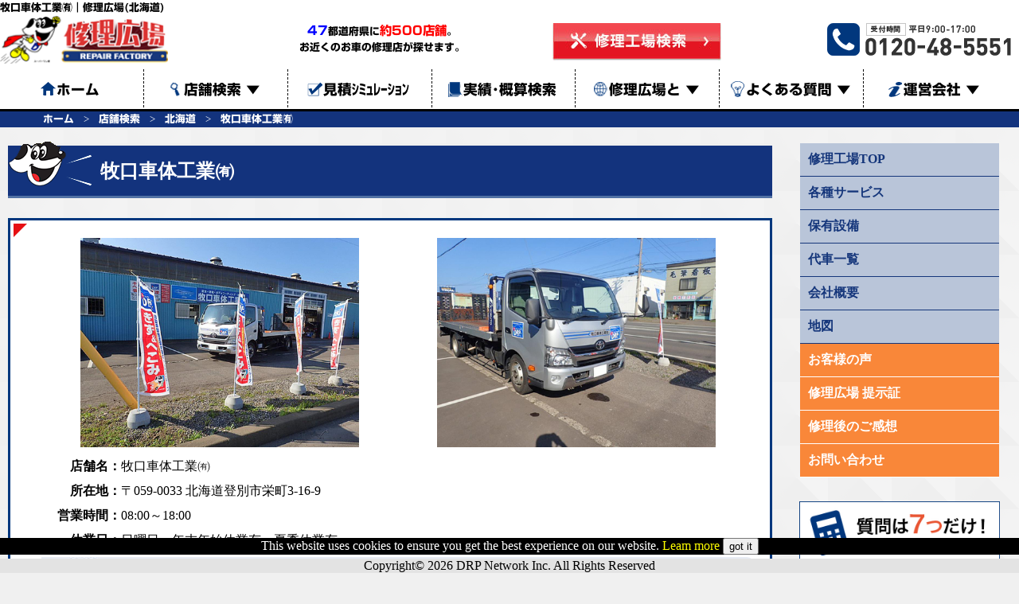

--- FILE ---
content_type: text/html; charset=UTF-8
request_url: https://shuurihiroba.com/bp/?id=zjzrm
body_size: 4293
content:
<!DOCTYPE html>
<html lang='ja'>
	<head>
		<meta charset="utf-8">
		<title>牧口車体工業㈲｜修理広場(北海道)</title>
		<meta name="theme-color" content="#002F7B">
		<meta name="description" content="自動車のキズ・ヘコミ等の修理なら 牧口車体工業㈲ にお任せください。当店は北海道登別市栄町3-16-9にお店があります。お気軽にご依頼をお待ちしております。">
		<meta name="keywords" content="車,鈑金,塗装,キズ,ヘコミ,修理,北海道,伊達市,登別市,室蘭市,白老郡,牧口車体工業㈲" />
		<link rel='shortcut icon' type='image/x-icon' href='../img/base/favicon.ico' />
		<script src='../js/jquery-2.0.0.js'></script>
		<script type='text/javascript' src='../js/mobile.js'></script>
		<script type='text/javascript' src='../js/gtag.js'></script>
		<script src='../js/enter.js'></script>
		<script src='../js/jquery-2.0.0.js'></script>
		<script src='../js/click-action.js'></script>
		<link rel='stylesheet' href='../css/web.css?ver=20260124035212' type='text/css' media='screen'>
				<script type='text/javascript' src='//webfonts.xserver.jp/js/xserver.js'></script>
	</head>
	<body>
		<!-- Google tag (gtag.js) -->
<script async src='https://www.googletagmanager.com/gtag/js?id=G-EW7FRGTSES'></script>
<script>
  window.dataLayer = window.dataLayer || [];
  function gtag(){dataLayer.push(arguments);}
  gtag('js', new Date());
  gtag('config', 'G-EW7FRGTSES');
</script>		<div class='header' style='font-family:新ゴ B;'>
		<div class='main'><h1>牧口車体工業㈲｜修理広場(北海道)</h1></div>
		<div class='head'>
			<div class='left'><a href='../'><img src='../img/base/logo.png' alt='修理広場' /></a></div>
			<div class='center'>
				<div class='wk1'><span class='blue'>47</span>都道府県に<span class='red'>約500店舗</span>。<br />お近くのお車の修理店が探せます。</div>
				<div class='wk2'><a href='../search.php'><img src='../img/base/header_button.jpg' alt='修理工場検索' /></a></div>
			</div>
			<div class='right'><a href='tel:0120-48-5551' onclick=ClickAct('','0120-48-5551');><img src='../img/base/img_header_tel.png' alt='連絡先：0120-48-5551' /></a></div>
			<div class='right2'>
				<div id='menuBtnA' onclick='MenuOpen()'><span>menu</span></div>
				<div id='menuBtnB' onclick='MenuClose()'><span>close</span></div>
			</div>
			<script>
				function MenuOpen(){
					document.getElementById('menuBtnA').style.display ='none';
					document.getElementById('menuBtnB').style.display ='block';
					document.getElementById('mnwk').style.display ='block';
				}
				function MenuClose(){
					document.getElementById('menuBtnA').style.display ='block';
					document.getElementById('menuBtnB').style.display ='none';
					document.getElementById('mnwk').style.display ='none';
				}
			</script>
		</div>
	</div>
		<div class='menuwk' id='mnwk' style='font-family:新ゴ B;'>
			
		<div class='menu'>
			<ul>
				<a href='../'><li class='C'><img src='../img/base/menu_home.png' alt='ホーム' /><span>ホーム</span></li></a>
				<li class='C'><a href='../search.php'><img src='../img/base/menu_search.png' alt='店舗検索' />店舗検索 <span>▼</span></a>
					<ol>
						<a href='../search.php'><li class='S'>店舗検索</li></a>
						<a href='../search-gps.php'><li class='S'>ＧＰＳ店舗検索</li></a>
					</ol>
				</li>
				<a href='../simulation.php'><li class='C'><img src='../img/base/menu_sim.png' alt='見積ｼﾐｭﾚｰｼｮﾝ' /><span>見積ｼﾐｭﾚｰｼｮﾝ</span></li></a>
				<a href='../case.php'><li class='C'><img src='../img/base/menu_case.png' alt='実績・概算検索' /><span>実績･概算検索</span></li></a>
				<li class='C'><a href='../about.php'><img src='../img/base/menu_about.png' alt='修理広場と' />修理広場と <span>▼</span></a>
					<ol>
						<a href='../about.php'><li class='S'>修理広場とは</li></a>
						<a href='../flow.php'><li class='S'>修理の流れ</li></a>
						<a href='../impressions-counter-flow.php'><li class='S'>修理後のご感想</li></a>
					</ol>
				</li>
				<li class='C'><a href='../quest.php'><img src='../img/base/menu_quest.png' alt='よくある質問' />よくある質問 <span>▼</span></a>
					<ol>
						<a href='../quest.php'><li class='S'>よくある質問</li></a>
						<a href='../voice.php'><li class='S'>お客様の声</li></a>
					</ol>
				</li>
				<li class='R'><a href='../company.php'><img src='../img/base/menu_comp.png' alt='運営会社' />運営会社 <span>▼</span></a>
					<ol>
						<a href='../company.php'><li class='S'>運営会社</li></a>
						<a href='../environment.php'><li class='S'>環境への取り組み</li></a>
						<a href='../policy.php'><li class='S'>個人情報保護方針</li></a>
						<a href='../sitemap.php'><li class='S'>サイトマップ</li></a>
					</ol>
				</li>
			</ul>
		</div>
		<div class='pkz'>
			<ul>
				<li><a href='../'>ホーム</a></li>
				<lo><a href='../search.php'>店舗検索</a></lo>
				<lo><a href='../search.php?t=JVI1JThQJTk3JVI2JU81JU83JVI5JTgxJTkz'>北海道</a></lo>
				<lo><a href='./?id=zjzrm'>牧口車体工業㈲</a></lo>
		
			</ul>
		</div>
			</div>
		
		<div class='menutnp'>
			<ul>
				<li><a href='./?id=zjzrm'>修理工場<br />TOP</a></li>
	<a href='service.php?id=zjzrm'><li>各種サービス</li></a><a href='facility.php?id=zjzrm'><li>保有設備</li></a><a href='carlist.php?id=zjzrm'><li>代車一覧</li></a><a href='company.php?id=zjzrm'><li>会社概要</li></a><a href='map.php?id=zjzrm'><li>地図</li></a><a href='voice.php?id=zjzrm'><li>お客様の声</li></a><a href='certificate.php?id=zjzrm'><li>修理広場 提示証</li></a><a href='apply.php?id=zjzrm'><li>修理後のご感想</li></a><a href='contactus.php?id=zjzrm'><li>お問い合わせ</li></a>
			</ul>
		</div>
			<div class='contents'>
			<div class='mbHt'></div>
			<div class='CntWk'>
				<div class='left'>
					<div class='ttlbar'>
						<img src='../img/index/call_icon.png' alt='牧口車体工業㈲' />
						<h2>牧口車体工業㈲</h2>
					</div>
					<div class='bpWk'>
						<div class='bpImg'>
							<div class='cell'><img src='../img/bp-factory/zjzrm/01047_1.jpg' width='100%' alt=''></div><div class='cell'><img src='../img/bp-factory/zjzrm/01047_2.jpg' width='100%' alt=''></div>						</div>
						<div class='text'>
							<div class='ttl'>店舗名：</div>
							<div class='cts'>牧口車体工業㈲</div>
						</div>
						<div class='text'>
							<div class='ttl'>所在地：</div>
							<div class='cts'>〒059-0033 北海道登別市栄町3-16-9 </div>
						</div>
						<div class='text'>
							<div class='ttl'>営業時間：</div>
							<div class='cts'>08:00～18:00</div>
						</div>
						<div class='text'>
							<div class='ttl'>休業日：</div>
							<div class='cts'>
								日曜日　年末年始休業有　夏季休業有　							</div>
						</div>
						<div class='prTxt'>
							<div class='prImg'><img src='../img/top/top_photo2.jpg' alt=''></div>
							<div class='prCts'>
								お車の小キズ・ヘコミ・事故での損傷等の修復からその他各種サービスの提供をおこなっております。<br />社員一同、お客様の身になり、しっかりしたサービスの提供に自信があります。<br />また、お困り事がございましたら、お気軽にお問い合わせください。							</div>
						</div>
					</div>
					<div class='bpCt'>
						<div class='tel'>
							<div class='ttl'>修理工場へお問い合わせは</div>
							<div class='cts'><a href='tel:0143-82-5050' onclick=ClickAct('','0143-82-5050');>0143-82-5050</a></div>
						</div>
						<div class='fm'>
							<a href='contactus.php?id=zjzrm'><div class='cts'><span>この工場に直接</span>お問い合わせする</div></a>
						</div>
					</div>
					<div class='boxG'>
						<a href='service.php?id=zjzrm'>
							<div class='C'>
								<h3>各種サービス</h3>
								<div class='wk'>
									<div class='dtCenter'>
										鈑金塗装 , 車検 , 中古車販売 , コーティング , リサイクルパーツ取扱									</div>
								</div>
							</a>
						</div>
					</div>
					<div class='boxG'>
						<a href='carlist.php?id=zjzrm'>
							<div class='C'>
								<h3>保有設備</h3>
								<div class='wk'>
									<div class='dtCenter'>
										塗装ブース基 , サンディングブース基 , フレーム修正機基 , 四輪アライメント基 , 故障診断システム基 , 溶剤回収装置基 , 水性塗料区分 , 専用車両洗車場区分									</div>
								</div>
							</a>
						</div>
					</div>
					<div class='boxG'>
						<a href='carlist.php?id=zjzrm'>
							<div class='C'>
								<h3>代車一覧</h3>
								<div class='wk'>
									<div class='dtCenter'>
										車両タイプ別に代車を 11 台保有し修理のご依頼のお客様に無料で貸出しています。									</div>
								</div>
							</a>
						</div>
					</div>
					<div class='boxG'>
						<a href='contactus.php?id=zjzrm'>
							<div class='C'>
								<h3>お問い合わせ</h3>
								<div class='wk'>
									<div class='dtCenter'>
										ご依頼などのご相談事がございましたら「電話」または「お問い合わせフォーム」よりご連絡下さい。									</div>
								</div>
							</div>
						</a>
					</div>
					<div class='boxG'>
						<div class='C'>
							<h3>地図</h3>
							<div class='wk'>
								<div class='dtCenter'>
								
										<iframe src='https://www.openstreetmap.org/export/embed.html?bbox=141.0713733%2C42.3793456%2C141.0713733%2C42.3793456&amp;layer=mapnik&amp;marker=42.3793456%2C141.0713733' frameborder='0' marginwidth='0' marginheight='0' scrolling='no'></iframe>
										<div style='width:100%;text-align:center;'><a href='https://www.google.com/maps/search/?api=1&query=42.3793456,141.0713733' target='_blank'><button>Google MAPで表示</button></a></div>
																	</div>
							</div>
						</div>
					</div>
					<div class='bpCt'>
						<div class='tel'>
														<div class='ttl'>修理工場へお問い合わせは</div>
							<div class='cts'><a href='tel:0143-82-5050' onclick=ClickAct('','0143-82-5050');>0143-82-5050</a></div>
						</div>
						<div class='fm'>
							<a href='contactus.php?id=zjzrm'><div class='cts'><span>この工場に直接</span>お問い合わせする</div></a>
						</div>
					</div>
				</div>
				<div class='right'>
					
		<ul>
			<a href='./?id=zjzrm'><li>修理工場TOP</li></a>
	<a href='service.php?id=zjzrm'><li>各種サービス</li></a><a href='facility.php?id=zjzrm'><li>保有設備</li></a><a href='carlist.php?id=zjzrm'><li>代車一覧</li></a><a href='company.php?id=zjzrm'><li>会社概要</li></a><a href='map.php?id=zjzrm'><li>地図</li></a><a href='voice.php?id=zjzrm'><li class='orange'>お客様の声</li></a><a href='certificate.php?id=zjzrm'><li class='orange'>修理広場 提示証</li></a><a href='apply.php?id=zjzrm'><li class='orange'>修理後のご感想</li></a><a href='contactus.php?id=zjzrm'><li class='orange'>お問い合わせ</li></a>
		</ul>
	
		<a href='../simulation.php'><img src='../img/right/simulation.png' alt='かんたん見積りシュミレーション' /></a><br />
		<a href='../search.php'><img src='../img/right/storesearch.png' alt='お近くの修理工場が見つかる 修理工場検索' /></a><br />
		<a href='../search-gps.php'><img src='../img/right/gps_sp.png' alt='スマホからならGPSで工場検索' /></a><br />
		<a href='../case.php'><img src='../img/right/case.png' alt='修理事例と概算検索' /></a><br />
		<a href='../voice.php'><img src='../img/right/w-mouth.png' alt='修理後の特典申請手順はこちらから' /></a><br />
		<a href='../environment.php'><img src='../img/right/bnr_environment.jpg' alt='環境への取り組みについてのご案内' /></a><br />
		<a href='https://www.ipa.go.jp/security/security-action/' target='_blank'><img src='../img/right/security_action.jpg' alt='セキュリティ対策自己宣言' /></a><br />
		<img src='../img/right/bnr_sp_qrcode.png' alt='スマホからアクセスするためのQRコード' />
					</div>
			</div>
			
		<div class='fcnts'>
			<ul>
				<a href='../'><li>ホーム</li></a>
				<a href='../about.php'><li>修理広場とは</li></a>
				<a href='../flow.php'><li>修理の流れ</li></a>
				<a href='../impressions-counter-flow.php'><li>修理後のご感想</li></a>
				<a href='../search.php'><li>店舗検索</li></a>
				<a href='../case.php'><li>実績･概算検索</li></a>
				<a href='../simulation.php'><li>見積りｼｭﾐﾚｰｼｮﾝ</li></a>
				<a href='../quest.php'><li>質問</li></a>
				<a href='../environment.php'><li>環境への取り組み</li></a>
				<a href='../policy.php'><li>個人情報保護方針</li></a>
				<a href='../gdpr.php'><li>GDPR</li></a>
				<a href='../company.php'><li>運営会社</li></a>
				<a href='https://joboffer.drp-network.jp/' target='_blank'><li>鈑金塗装求人募集</li></a>
				<a href='../sitemap.php'><li>サイトマップ</li></a>
			</ul>
		</div>
			</div>
		
		<div class='footer'>
			Copyright&copy; 2026 DRP Network Inc. All Rights Reserved
		</div>
		<!-- アクセス解析 GA4 -->
		<!-- Global site tag (gtag.js) - Google Analytics -->
		<script async src="https://www.googletagmanager.com/gtag/js?id=G-EW7FRGTSES"></script>
		<script>
		  window.dataLayer = window.dataLayer || [];
		  function gtag(){dataLayer.push(arguments);}
		  gtag('js', new Date());

		  gtag('config', 'G-EW7FRGTSES');
		</script>
		<!-- アクセス解析 GA4 -->
			
			<div class='gdpr'>
				This website uses cookies to ensure you get the best experience on our website. <a href='../gdpr.php'>Leam more</a> <button type='button' onclick=location.href='/bp/?id=zjzrm&gdpr=gotit'>got it</button>
			</div>
			</body>
</html>


--- FILE ---
content_type: text/css
request_url: https://shuurihiroba.com/css/web.css?ver=20260124035212
body_size: 6422
content:
@charset "utf-8";
html, body, div, header, span, applet, object, iframe, h1, h2, h3, h4, h5, h6, p, blockquote, pre, a, abbr, acronym, address, big, cite, code, del, dfn, em, font, ins, kbd, q, s, samp, small, strike, strong, sub, sup, tt, var, dl, dt, dd, ol, ul, li, fieldset, form, label, legend, table.table, caption, tbody, tfoot, thead, tr, th, td{border:0;font-family:inherit;font-style:inherit;font-weight:inherit;margin:0;outline:0;padding:0;}
html{overflow-y: scroll;}
body{ margin:0px;padding:0px;width:100%;height:100%;background-color:#fff;font-size:1em;background-color:#f0f0f0;background-image:url("../img/base/back_panel_1.png");background-repeat:repeat;}
button{cursor:pointer;}
img{border:0px}
select{font-size:1em;cursor:pointer;}
input[type='textbox']{font-size:1em;}
input[type='submit']{cursor:pointer;}
input[type='file']{cursor:pointer;}
.button{-webkit-writing-mode:horizontal-tb !important;-webkit-appearance:button;border-color: rgb(216, 216, 216) rgb(209, 209, 209) rgb(186, 186, 186);border-style: solid;border-width: 1px;padding: 1px 7px 2px;text-rendering: auto;color: initial;display: inline-block;text-align: start;font-size:0.8em;cursor:pointer;}
label{cursor:pointer;}
a{text-decoration:none;border-bottom:0px;color:#000;}

@media only screen and (max-width: 919px){
	.header{z-index:99;position:fixed;margin:auto;width:100%;background-color:#fff;}
	.header .main{margin:auto;width:100%;text-align:center;}
	.header .main h1{font-size:0.8em;font-weight:bold;overflow:none;white-space:nowrap;}
	.header .head{display:table;margin:auto;left:0px;right:0px;width:100%;border-bottom:1px solid #5171a4;}
	.header .head .left{display:table-cell;vertical-align:middle;width:60%;text-align:left;}
	.header .head .center{display:none;}
	.header .head .right{display:none;}
	.header .head .right2{z-index:992;position:fixed;right:5px;width:65px;height:60px;cursor:pointer;}
	.header .head .right2 #menuBtnA{display:block;margin-right:0px;width:65px;height:60px;text-align:center;background-color:#202340;color:#fff;}
	.header .head .right2 #menuBtnB{display:none;margin-right:0px;width:65px;height:60px;text-align:center;background-color:#202340;color:#fff;}
	.header .head .right2 span{position:relative;top:8px;border-bottom: double 6px white;}
	.menuwk{display:none;}
	.menuwk{z-index:98;position:fixed;margin:auto;margin-top:88px;width:100%;height:calc(100% - 100px);background-color:#fff;overflow:auto;}
	.menuwk .menu{height:auto;}
	.menuwk .menu ul{width:100%;background-color:#fff;}
	.menuwk .menu ol{width:100%;background-color:#fff;}
	.menuwk .menu li{max-width:100%;width:auto;padding-left:30px;padding-top:8px;padding-bottom:8px;background-color:#fff;list-style-type:none;border-bottom:1px solid #000;}
	.menuwk .menu ol{margin-top:10px;margin-bottom:-5px;}
	.menuwk .menu ol li{max-width:100%;width:auto;padding-left:10px;background-color:#fff;border-top:1px solid #000;border-bottom:0px;}
	.menuwk .menu li img{position:absolute;margin-top:1px;margin-left:-20px;}
	.menuwk .menu li:hover{}
	.menuwk .pkz{display:none;}
	.menutnp{z-index:97;position:fixed;margin-top:87px;left:0px;right:0px;height:auto;white-space:nowrap;overflow-x:scroll;background-color:#ccc;}
	.menutnp ul{display:table;width:auto;list-style-type:none;}
	.menutnp li{display:table-cell;width:auto;min-width:80px;max-width:100px;height:54px;font-size:0.8em;text-align:center;overflow:none;vertical-align:middle;border:3px solid #ccc;background-color:#fff;border-radius:3px;}
	
	.contents{z-index:96;position:absolute;margin-top:80px;width:100%;}
	.contents .mbHt{height:70px;}
	.contents .prbar{margin-top:15px;background-color:#13337d;color:#fff;border-top:3px solid #efefef;border-bottom:3px solid #5171a4;text-align:center;}
	.contents .prbar a:hover{opacity: 0.5;}
	.contents .prbar img{margin-top:-5px;margin-right:5px;width:60px;vertical-align:middle;}
	.contents .prbar span{margin-top:-20px;vertical-align:middle;font-size:1.3em;font-weight:bold;color:#fff;}
	.contents .picup{margin:auto;width:100%;overflow:hidden;}
	.contents .picup .mainv{margin:auto;width:100%;overflow:hidden;background-color:#fff;}
	
	.contents .picup .mainv .slider li { position:relative;left:50%;margin-left:-100%; }
	.contents .picup .mainv .slider li img{ margin:auto;width:100%;height:auto; }
	.contents .picup .mainv .slider li .btn { position: absolute; top: 477px; left: 50%; margin-left: 24px; }
	.contents .picup .mainv .slider li .btn2 { position: absolute; top: 477px; left: 50%; margin-left: 180px; }
	.contents .picup .mainv .slider li .btn3 { position: absolute; top: 477px; right: 50%; margin-right: 170px;}
	.contents .picup .sbder{margin-top:-10px;padding-top:5px;padding-bottom:5px;width:100%;height:70px;background-color:#001634;opacity: 0.8;}
	.contents .picup .sbder img{height:40px;}
	.contents .picup .sbder .loop_wrap{width:100%;text-align:center;}
	.contents .picup .sbder .loop_wrap{ position:relative;display:-webkit-flex;display:flex;-webkit-flex-flow:row nowrap;flex-flow:row nowrap;width:100vw;overflow:hidden; }
	.contents .picup .sbder .loop_wrap ul{ display:-webkit-flex;display:flex;-webkit-flex-flow:row nowrap;flex-flow:row nowrap;width:300%;margin:0;padding:0; }
	.contents .picup .sbder .loop_wrap li{ display:inline-block;margin: 0 20px 0 0;list-style:none;text-align:center; }
	.contents .picup .sbder .loop_wrap ul:first-child{ -webkit-animation: loop 50s -25s linear infinite;animation: loop 50s -25s linear infinite;-webkit-backface-visibility: hidden;backface-visibility: hidden;will-change: transform; }
	.contents .picup .sbder .loop_wrap ul + ul { -webkit-animation: loop2 50s  linear infinite;animation: loop2 50s linear infinite; }
	.contents .picup .sbder .loop_wrap:hover ul { animation-play-state: paused; }
	@-webkit-keyframes loop { 0% { -webkit-transform: translateX(100%); -ms-transform: translateX(100%); transform: translateX(100%); } to { -webkit-transform: translateX(-100%); -ms-transform: translateX(-100%); transform: translateX(-100%); } }
	@keyframes loop { 0% { -webkit-transform: translateX(100%); -ms-transform: translateX(100%); transform: translateX(100%); } to { -webkit-transform: translateX(-100%); -ms-transform: translateX(-100%); transform: translateX(-100%); } }
	@-webkit-keyframes loop2 { 0% { -webkit-transform: translateX(0); -ms-transform: translateX(0); transform: translateX(0); } to { -webkit-transform: translateX(-200%); -ms-transform: translateX(-200%); transform: translateX(-200%); } }
	@keyframes loop2 { 0% { -webkit-transform: translateX(0); -ms-transform: translateX(0); transform: translateX(0); } to { -webkit-transform: translateX(-200%); -ms-transform: translateX(-200%); transform: translateX(-200%); } }
	.loop_js { display: -webkit-flex; display: flex; width: calc(100% * 3); height:40px; overflow: hidden; }
	.loop_js > * { width: 33.333333%; height: auto; }
	.contents .picup .sbder img{height:70px;cursor:pointer;}
	.contents .CntWk{margin:auto;margin-top:30px;width:100%;height:auto;text-align:center}
	.contents .CntWk  .left{margin:auto;width:95%;}.contents .ttlbar{margin-bottom:25px;background-color:#13337d;color:#fff;border-top:3px solid #efefef;border-bottom:3px solid #5171a4;text-align:left;}
	.contents .ttlbar img{margin-top:-5px;margin-right:5px;width:60px;vertical-align:middle;}
	.contents .ttlbar h2{margin-top:-20px;display:inline;vertical-align:middle;font-size:1.2em;font-weight:bold;color:#fff;}
	.contents .ttlbar span{color:#f3f16b;}
	.contents .boxA{margin-bottom:30px;display:table;width:calc(100% - 64px);background:#fff url(../img/base/img_01.png) no-repeat 4px 4px;border: solid 3px #01377d;overflow: hidden;padding: 12px 29px 30px 29px;}
	.contents .boxA .lfWk{display:table;vertical-align:middle;width:100%;text-align:left;}
	.contents .boxA  h3{margin-bottom:15px;color:#13337d;font-size:1.2em;font-weight:bold;border-bottom:3px solid #c1c1c1;}
	.contents .boxA .lfWk p{margin-top:10px;padding:10px;font-size:1em;line-height:1.5em;}
	.contents .boxA .rtWk{display:table;vertical-align:middle;width:100%;text-align:center;}
	.contents .boxA .rtWk img{margin:auto;height:100%;min-height:10px;height:auto;}
	.contents .ctWk{margin-top:0px;margin-bottom:10px;width:100%;text-align:center;}
	.contents .ctWk span{padding: 0.1em 1em;margin: 1em 0;font-size:0.8em;font-weight: bold;color: #000;background:#f3f067;border: solid 3px #f3f067;border-radius: 10px; }
	.contents .boxA:hover{opacity: 0.8;cursor:pointer;}
	.contents .boxB{width:100%;}
	.contents .boxB .L{margin-bottom:30px;display:table;width:calc(100% - 64px);background:#fff url(../img/base/img_01.png) no-repeat 4px 4px;border: solid 3px #01377d;overflow: hidden;padding: 12px 29px 30px 29px;}
	.contents .boxB .F{display:none;}
	.contents .boxB .R{margin-bottom:30px;display:table;width:calc(100% - 64px);background:#fff url(../img/base/img_01.png) no-repeat 4px 4px;border: solid 3px #01377d;overflow: hidden;padding: 12px 29px 30px 29px;}
	.contents .boxB .lfWk{display:table;height:100%;vertical-align:middle;width:calc(100% - 20px);padding:10px;text-align:left;}
	.contents .boxB  h3{margin-bottom:15px;color:#13337d;font-size:1.2em;font-weight:bold;border-bottom:3px solid #c1c1c1;}
	.contents .boxB .lfWk p{margin-top:10px;font-size:1em;line-height:1.5em;}
	.contents .boxB .rtWk{display:table;height:100%;vertical-align:middle;width:100%;text-align:center;}
	.contents .boxB .rtWk img{margin:auto;max-height:100px;width:auto;}
	.contents .boxB .L:hover{opacity: 0.8;cursor:pointer;}
	.contents .boxB .R:hover{opacity: 0.8;cursor:pointer;}
	.contents .boxB .msgL{float: left;width:43%;}
	.contents .boxB .msgF{display:table-cell;width:20px;}
	.contents .boxB .msgR{float:right;width:43%;}
	
	.contents .boxB table{width:100%;border:1px solid #cacaca;border-collapse:collapse;}
	.contents .boxB th{width:40%;text-align:right;padding:5px;background-color:#ededed;border:1px solid #cacaca;}
	.contents .boxB td{width:60%;text-align:left;padding:5px;border:1px solid #cacaca;}
	
	.contents .boxC{width:100%;}
	.contents .boxC  h3{margin-bottom:15px;color:#13337d;font-size:1.2em;font-weight:bold;border-bottom:3px solid #c1c1c1;}
	.contents .boxC .lfWk{display:table;height:100%;vertical-align:middle;width:100%;text-align:center;}
	.contents .boxC .lfWk img{margin:auto;height:100%;min-height:10px;height:auto;}
	.contents .boxC .rtWk{display:table;height:100%;vertical-align:middle;width:100%;padding:10px;text-align:left;}
	.contents .boxC .L{margin-bottom:30px;display:table;width:calc(100% - 64px);background:#fff url(../img/base/img_01.png) no-repeat 4px 4px;border: solid 3px #01377d;overflow: hidden;padding: 12px 29px 30px 29px;}
	.contents .boxC .U{margin-bottom:30px;display:table;width:calc(100% - 64px);background:#fff url(../img/base/img_01.png) no-repeat 4px 4px;border: solid 3px #01377d;overflow: hidden;padding: 12px 29px 30px 29px;}
	.contents .boxC .R{margin-bottom:30px;display:table;width:calc(100% - 64px);background:#fff url(../img/base/img_01.png) no-repeat 4px 4px;border: solid 3px #01377d;overflow: hidden;padding: 12px 29px 30px 29px;}
	.contents .boxC .F{display:none;}
	.contents .boxC .L:hover{opacity: 0.8;cursor:pointer;}
	.contents .boxC .U:hover{opacity: 0.8;cursor:pointer;}
	.contents .boxC .R:hover{opacity: 0.8;cursor:pointer;}
	.contents .boxC .ctWk2{margin-top:15px;width:100%;text-align:center;}
	.contents .boxC .ctWk2 span{padding: 0.1em 1em;margin: 1em 0;font-size:0.8em;font-weight: bold;color: #000;background:#f3f067;border: solid 3px #f3f067;border-radius: 10px; }
	.contents .boxD{width:100%;}
	.contents .boxD .L{display:table:max-width:100%;width:auto;height:auto;border: solid 3px #e5e5e5;border-bottom: solid 3px #01377d;overflow: hidden;padding: 12px 29px 10px 29px;}
	.contents .boxD .C{display:table:max-width:100%;width:auto;height:auto;border: solid 3px #e5e5e5;border-bottom: solid 3px #01377d;overflow: hidden;padding: 12px 29px 10px 29px;}
	.contents .boxD .R{display:table:max-width:100%;width:auto;height:auto;border: solid 3px #e5e5e5;border-bottom: solid 3px #01377d;overflow: hidden;padding: 12px 29px 10px 29px;}
	.contents .boxD .F{display:table:height:35px;}
	.contents .boxD h3{margin-bottom:15px;color:#13337d;font-size:1.2em;font-weight:bold;border-bottom:3px solid #c1c1c1;}
	.contents .boxD img{margin:auto;width:80%;min-width:10px;height:auto;}
	.contents .boxD p{margin-bottom:15px;}
	.contents .boxD strong{font-weight:bold;padding: 0.1em;background: #6eb7ff;border-radius: 9px;}
	.contents .boxD span.money{font-size:1.2em;color:red;font-weight:bold;}
	.contents .boxD .ctWk2{width:100%;text-align:center;}
	.contents .boxD .ctWk2 span.button{padding: 0.1em 1em;margin: 1em 0;font-size:0.8em;font-weight: bold;color: #000;background:#f3f067;border: solid 3px #f3f067;border-radius: 10px; }
	.contents .boxD .L:hover{opacity: 0.8;cursor:pointer;}
	.contents .boxD .C:hover{opacity: 0.8;cursor:pointer;}
	.contents .boxD .R:hover{opacity: 0.8;cursor:pointer;}
	.contents .boxD .ctWk3{margin:auto;margin-top:15px;width:100%;text-align:right;color:#01377d;}
	.contents .boxD .ctWk3 span{color:#fff;font-weight:bold;padding: 0.1em;background:red;border-radius: 9px;}
	.contents .boxD .ctWk3:hover{opacity: 0.8;cursor:pointer;}
	
	.contents .boxE{display:table;width:100%;}
	.contents .boxE span.row{display:inline-block;position:absolute;top:-6px;left:10px;margin:0;padding: 10px 0;z-index: 2;width: 40px;text-align: center;color:white;font-size: 17px;background:linear-gradient(#ff785b 0%, #e95738 100%);border-radius: 2px 0 0 0;}
	.contents .boxE span.row:before{position:absolute;content: '';top: 0;right: -6px;border: none;border-bottom: solid 6px #cf4a2d;border-right: solid 6px transparent;}
	.contents .boxE span.row:after{content: '';position: absolute;left: 0;top: 100%;height: 0;width: 0;border-left: 20px solid #e95738;border-right: 20px solid #e95738;border-bottom: 10px solid transparent;}
	.contents .boxE .L{position:relative;display:table-cell;width:32%;min-width:30%;height:auto;border: solid 3px #e5e5e5;overflow: hidden;padding: 12px 29px 10px 29px;}
	.contents .boxE .C{position:relative;display:table-cell;width:32%;min-width:30%;height:auto;border: solid 3px #e5e5e5;overflow: hidden;padding: 12px 29px 10px 29px;}
	.contents .boxE .R{position:relative;display:table-cell;width:32%;min-width:30%;height:auto;border: solid 3px #e5e5e5;overflow: hidden;padding: 12px 29px 10px 29px;}
	.contents .boxE .F{display:table-cell;width:20px;vertical-align:middle;}
	.contents .boxE h3{margin-top:15px;color:#13337d;font-size:1em;font-weight:bold;}
	.contents .boxE img{margin:auto;width:100%;min-width:10px;height:auto;}
	.contents .boxE .ctWk3{margin:auto;margin-top:15px;width:100%;text-align:right;color:#01377d;}
	.contents .boxE .ctWk3 span{color:#fff;font-weight:bold;padding:0.1em;background:red;border-radius: 9px;}
	.contents .boxE .ctWk3:hover{opacity: 0.8;cursor:pointer;}
	
	.contents .boxF{margin-top:30px;max-width:100%;width:auto;border: solid 2px #e5211d;border-radius: 10px;}
	.contents .boxF .title{width:100%;background-color:#f0f0f0;background-image:url("../img/index/contact_bk.jpg");}
	.contents .boxF .title h3{font-weight:bold;color:#fff;}
	.contents .boxF .wk{display:table;max-width:100%;width:auto;padding:10px;}
	.contents .boxF .wk .L{display:table-cell;width:50%;min-width:40%;height:150px;text-align:center;font-weight:bold;vertical-align:middle;}
	.contents .boxF .wk .L span.blue{color:blue;font-size:1.2em;}
	.contents .boxF .wk .L span.red{color:red;font-size:1.2em;}
	.contents .boxF .wk .R{display:table-cell;width:50%;min-width:40%;height:150px;text-align:center;font-weight:bold;vertical-align:middle;}
	.contents .boxF .wk .R span{color:red;font-size:1.2em;}
	.contents .boxF .wk .L:hover{opacity: 0.8;cursor:pointer;}
	.contents .boxF .wk .R:hover{opacity: 0.8;cursor:pointer;}
	
	.contents .boxG{width:calc(100% - 64px);margin-bottom:35px;display:table;background:#fff url(../img/base/img_01.png) no-repeat 4px 4px;border: solid 3px #01377d;overflow: hidden;padding: 12px 29px 30px 29px;}
	.contents .boxG h3{color:#13337d;font-size:1.2em;font-weight:bold;border-bottom:3px solid #c1c1c1;}
	.contents .boxG .lfWk{display:table;vertical-align:middle;width:100%;text-align:left;padding-top:15px;}
	.contents .boxG .rtWk{display:none;}
	.contents .boxG .ctWk{display:table;vertical-align:middle;width:100%;text-align:center;padding-top:15px;}
	.contents .boxG .ctWk img{width:100%;min-width:10px;}
	.contents .boxG iframe{width:100%;height:500px;}
	.contents .boxG ul{display:table;width:100%;list-style-type:none;}
	.contents .boxG li.ttl{font-weight:bold;}
	.contents .boxG li{float:left;margin-right:15px;padding:5px 0px;}
	.contents .boxG .wk{margin-top:30px;padding-bottom:30px;text-align:left;}
	.contents .boxG .wk h4{left:0px;font-size:1.2em;font-weight:bold;}
	.contents .boxG .wk .dtLeft{display:table;width:100%;text-align:center;border-top: dotted 1px #f3f5f6;vertical-align:top;}
	.contents .boxG .wk .dtLeft img{width:90%;min-width:10px;}
	.contents .boxG .wk .dtRight{display:table;width:100%;text-align:left; border-top: dotted 1px #f3f5f6;vertical-align:top;padding-left:15px;}
	.contents .boxG .wk .dtCenter{display:table;width:100%;text-align:left; border-top: dotted 1px #f3f5f6;vertical-align:top;}
	.contents .boxG dt{font-weight:bold;}
	.contents .boxG .wk .dtCenter li{margin-bottom:10px;padding:3px 8px;font-size:0.8em;font-weight:bold;color:#fff;background-color:#15367b;border-radius: 10px;}

	.contents .boxG .wk .dtCenter table{width:100%;border:1px solid #cacaca;border-collapse:collapse;}
	.contents .boxG .wk .dtCenter th{width:25%;padding:5px;text-align:right;background-color:#ededed;border:1px solid #cacaca;}
	.contents .boxG .wk .dtCenter td{width:75%;padding:5px;text-align:left;border:1px solid #cacaca;}
	.contents .boxG .wk .dtCenter td img{width:50%;height:auto;}
	.contents .boxG .wk .dtCenter h4{margin-top:30px;margin-bottom:-15px;font-size:1em;}
	.contents .boxG .wk .dtCenter button{margin-top:15px;width:130px;height:35px;background:#fff;border:1px solid #cacaca;box-shadow: 1px 1px 2px #cacaca;border-radius:3px;margin-left:17px;cursor:pointer;}
	.contents .boxG .wk .dtCenter select{width:150px;height:40px;border-radius:3px;border:1px solid #06397b;padding:0 10px;margin-top:5px;font-size:15px;margin-bottom:10px;}
	.contents .boxG .wk .dtCenter input[type=text]{width:100px;height:40px;border-radius:3px;border:1px solid #06397b;padding:0 10px;}
	.contents .boxG .wk .dtCenter input[type=text].wd{width:100px;height:40px;border-radius:3px;border:1px solid #06397b;padding:0 10px;}
	.contents .boxG .wk .dtCenter input[type=number]{width:120px;height:40px;border-radius:3px;border:1px solid #06397b;padding:0 10px;}
	.contents .boxG .wk .dtCenter input[type='checkbox']{width:15px;height:15px;background-color:#fff;border:1px solid #cacaca;border-radius:2px;cursor:pointer;}
	.contents .boxG .wk .dtCenter input[type='file']{width:80%;}
	.contents .boxG .wk .dtCenter textarea{border-radius:3px;border:1px solid #06397b;padding:0 10px;margin-top:5px;font-size:15px;resize:none;padding-top:10px;}
	.contents .boxG .wk .dtCenter .center{width:100%;text-align:center;}

	.contents .boxG .wk .clickWk{display:table;width:100%;padding-top:30px;padding-bottom:30px;background-color:#f5f5f5;border-top:solid 3px #cacaca;border-bottom:solid 3px #cacaca;}
	.contents .boxG .wk .clickWk .lf{display:table;width:100%;text-align:center;}
	.contents .boxG .wk .clickWk .lf span.all{padding:3px 15px;font-size:1em;font-weight:bold;color:#fff;background-color:#fa8e3c;border:solid 2px #fa6729;border-radius: 10px;cursor:pointer;}
	.contents .boxG .wk .clickWk .lf span.all:hover{opacity: 0.8;}
	.contents .boxG .wk .clickWk .lf span.pc{display:none;}
	.contents .boxG .wk .clickWk .rt{margin-top:30px;display:table;width:100%;text-align:center;}
	.contents .boxG .wk .clickWk .rt span{padding:3px 15px;font-size:1em;font-weight:bold;color:#000;background-color:#fff;border:solid 2px #d8d8d8;border-radius: 10px;cursor:pointer;}
	.contents .boxG .wk .clickWk .rt span:hover{opacity: 0.8;}
	
	.contents .boxG .wk table{margin-top:30px;width:100%;}
	.contents .boxG .wk td{text-align:center;}
	.contents .boxG .wk td.w25{width:25%;min-width:1px;font-size:0.8em;}
	.contents .boxG .wk td img{width:80px;min-width:1px;}
	
	.contents .boxG .wk .before{float:left;width:100%;}
	.contents .boxG .wk .after{ float:left;width:100%;}
	.contents .boxG .wk .txt{   float:right;width:100%;font-size:0.9em;}
	.contents .boxG .wk .before img{width:170px;min-width:1px;}
	.contents .boxG .wk .after  img{width:220px;min-width:1px;}
	
	.contents .boxG .Pc{display:none;}
	.contents .boxG .Mb{}
	.contents .boxG .Mb center{margin-top:15px;margin-bottom:15px;}
	
	.contents .boxG .imgwk{}
	.contents .boxG .imgwk img{width:185px;margin:10px;}
	
	.contents .boxH{width:calc(100% - 64px);margin-bottom:35px;display:table;background:#fff url(../img/base/img_01.png) no-repeat 4px 4px;border: solid 3px #01377d;overflow: hidden;padding: 12px 29px 30px 29px;}
	.contents .boxH .ttl{width:100%;text-align:left;background-color:#e7ebf4;padding:10px;border-left:solid 3px #13337d;}
	.contents .boxH .wk{display:table;width:100%;height:35px;}
	.contents .boxH .lf{display:table-cell;width:60%;text-align:left;font-weight:bold;vertical-align:middle;}
	.contents .boxH .rt{display:table-cell;width:40%;text-align:right;font-weight:bold;vertical-align:middle;}
	.contents .boxH .rt span{color:#fea802;}
	.contents .boxH .txt{width:100%;text-align:left;font-size:1em;line-height:1.2em;}
	
	.contents .boxI{width:calc(100% - 64px);margin-bottom:35px;display:table;background:#fff url(../img/base/img_01.png) no-repeat 4px 4px;border: solid 3px #01377d;overflow: hidden;padding: 12px 29px 30px 29px;}
	.contents .boxI h3{color:#13337d;font-size:1.2em;font-weight:bold;border-bottom:3px solid #c1c1c1;}
	.contents .boxI table{margin-top:15px;width:100%;border-spacing: 0;}
	.contents .boxI th{width:20%;text-align:right;padding:15px;color:#fff;background:#01377d;border-bottom: solid 1px #fff;}
	.contents .boxI td{width:80%;text-align:left;padding:15px;border-right: solid 1px #c9c9c9;border-top: solid 1px #c9c9c9;}
	
	.contents .bpWk{width:calc(100% - 64px);margin-bottom:35px;display:table;background:#fff url(../img/base/img_01.png) no-repeat 4px 4px;border: solid 3px #01377d;overflow: hidden;padding: 12px 29px 30px 29px;}
	.contents .bpWk .bpImg{display:table;margin:10px;width:100%;}
	.contents .bpWk .bpImg .cell{display:table-cell;margin:30px;text-align:center;vertical-align:middle;}
	.contents .bpWk .bpImg .cell img{max-width:350px;}
	.contents .bpWk .text{display:table;width:100%;margin:10px;text-align:left;}
	.contents .bpWk .text .ttl{float:left;width:auto;font-weight:bold;text-align:left;}
	.contents .bpWk .text .cts{float:left;width:auto;}
	.contents .bpWk .prTxt{display:table;margin:10px;width:100%;background-color:#e7ebf4;border-radius: 10px;}
	.contents .bpWk .prTxt .prImg{display:table-cell;width:100px;text-align:right;vertical-align:middle;}
	.contents .bpWk .prTxt .prCts{display:table-cell;width:auto;text-align:left;vertical-align:middle;}
	
	.contents .bpCt{margin:auto;margin-bottom:35px;display:table;width:calc(90% - 30px);background-color:#f5f5f5;border:solid 1px #cacaca;padding:15px;}
	.contents .bpCt .tel{display:table-cell;width:50%;text-align:center;vertical-align:middle;}
	.contents .bpCt .tel .ttl{font-weight:bold;}
	.contents .bpCt .tel .cts{font-weight:bold;color:#eb5b32;font-size:1.2em;}
	.contents .bpCt .tel .cts a{font-weight:bold;color:#eb5b32;font-size:1.2em;}
	.contents .bpCt .fm{display:table-cell;width:50%;text-align:center;vertical-align:middle;}
	.contents .bpCt .fm .cts{padding:10px;font-size:1.2em;font-weight:bold;color:#fff;background-color:#fa8e3c;border:solid 2px #fa6729;border-radius: 10px;cursor:pointer;}
	.contents .bpCt .tel .cts:hover{opacity: 0.8;cursor:pointer;}
	.contents .bpCt .fm .cts:hover{opacity: 0.8;cursor:pointer;}
	.contents .bpBn{margin:auto;margin-bottom:35px;display:table;width:calc(90% - 30px);padding:15px;text-align:center;}
	.contents .bpBn img{width:100%;min-width:10px;}
	.contents .bpBn a:hover{opacity: 0.8;cursor:pointer;}
	
	.contents .CntWk .right{display:none;}
	.contents .CntWk .right img{margin-bottom:25px;width:90%;min-width:10px;}
	
	.contents .fcnts{clear:both;margin:auto;padding-top:30px;padding-bottom:50px;width:100%;height:auto;text-align:center;background-color:#e3e3e3;}
	.contents .fcnts ul{list-style:none;color:#fff;}
	.contents .fcnts li{display:inline-block;vertical-align:middle;height:50px;padding-left:13px;padding-right:13px;font-weight:bold;font-size:0.9em;}
	
	.footer{position:fixed;z-index:9998;bottom:0px;width:100%;background-color:#e3e3e3;text-align:center;color:#000;}
	.footer a{color:#fff;text-decoration:none;border-bottom:0px;}
	
	.gdpr{position:fixed;z-index:9999;bottom:25px;width:100%;background-color:#000;text-align:center;color:#fff;}
	.gdpr a:link{color:yellow;text-decoration:none;border-bottom:0px;}
	.gdpr a:visited{color:yellow;text-decoration:none;border-bottom:0px;}
	.gdpr a:active{color:#000;background-color:yellow;text-decoration:none;border-bottom:0px solid black;}
	.gdpr a:hover{color:#000;background-color:yellow;text-decoration:none;border-bottom:0px solid black;}
	.gdpr button{cursor:pointer;}
}

@media only screen and (min-width: 920px) and (max-width:1275px){
	.header{z-index:99;position:fixed;margin:auto;width:100%;background-color:#fff;}
	.header .main{margin:auto;width:1280px;text-align:left;}
	.header .main h1{font-size:0.8em;font-weight:bold;}
	.header .head{display:table;margin:auto;left:0px;right:0px;width:100%;max-width:1280px;}
	.header .head .left{display:table-cell;vertical-align:middle;width:25%;text-align:left;}
	.header .head .center{display:table-cell;width:50%;vertical-align:middle;}
	.header .head .center .wk1{float:left;width:50%;vertical-align:middle;padding-top:2px;font-size:0.8em;font-weight:bold;text-align:center;}
	.header .head .center .wk1 span.blue{color:blue;font-size:1.2em;}
	.header .head .center .wk1 span.red{color:red;font-size:1.2em;}
	.header .head .center .wk2{float:right;width:50%;vertical-align:middle;padding-top:5px;font-size:0.8em;text-align:center;}
	.header .head .right{display:table-cell;vertical-align:middle;width:25%;padding-right:10px;text-align:right;}
	.header .head img{max-height:60px;width:auto;}
	.header .head .right2{display:none;}
	.menuwk{z-index:98;position:fixed;margin:auto;margin-top:86px;width:100%;height:50px;background-color:#fff;border-top:1px solid #fff;border-bottom:3px solid #000;}
	.menuwk .menu{}
	.menuwk .menu ul{display:table;margin:auto;width:100%;list-style:none;color:#000;text-align:center;font-size:0.9em;}
	.menuwk .menu li.C{float:left;width:calc(100% / 7 - 37px);height:38px;padding-top:12px;padding-left:27px;padding-right:10px;border-right:dashed 1px #000;border-bottom:3px solid #000;}
	.menuwk .menu li.C img{position:absolute;margin-left:-20px;top:11px;}
	.menuwk .menu li.R{float:left;width:calc(100% / 9 - 37px);height:38px;padding-top:12px;padding-left:27px;padding-right:10px;border-bottom:3px solid #000;}
	.menuwk .menu li.R img{position:absolute;margin-left:-20px;top:11px;}
	.menuwk .menu li.C:hover{margin-bottom:-3px;border-bottom:3px solid #dd3a32;}
	.menuwk .menu li.R:hover{margin-bottom:-3px;border-bottom:3px solid #dd3a32;}
	.menuwk .menu li li.S{float:left;display:none;transition:0.5s;vertical-align:middle;}
	.menuwk .menu li:hover > ol{margin-top:13px;display:table;}
	.menuwk .menu li:hover > ol > li.S{display:table-cell;margin-left:-15px;min-width:150px;width:auto;height:35px;opacity: 0.8;padding-top:15px;font-size:0.9em;background-color:#fff;border-bottom:1px solid #000;}
	.menutnp{display:none;}
	
	
	.menuwk .pkz{width:calc(100% - 30px)font-size:0.8em;padding-left:30px;background-color:#13337d;color:#fff;border-bottom:3px solid #efefef;color:#fff;}
	.menuwk .pkz ul{display:table;margin:auto;width:1280px;list-style-type:none;}
	.menuwk .pkz li{float:left;width:auto;}
	.menuwk .pkz li:before{margin: 0 12px;content:'';}
	.menuwk .pkz lo{float:left;width:auto;}
	.menuwk .pkz lo:before{margin: 0 12px;content:'>';}
	.menuwk .pkz a{color:#fff;}
	
	.contents{z-index:78;position:absolute;margin-top:150px;width:100%;}
	.contents .mbHt{display:none;}
	.contents .prbar{margin-top:15px;background-color:#13337d;color:#fff;border-top:3px solid #efefef;border-bottom:3px solid #5171a4;text-align:center;}
	.contents .prbar a:hover{opacity: 0.5;}
	.contents .prbar img{margin-top:-5px;margin-right:5px;vertical-align:middle;}
	.contents .prbar span{margin-top:-20px;vertical-align:middle;font-size:1.5em;font-weight:bold;color:#fff;}
	.contents .picup{margin:auto;width:100%;overflow:hidden;}
	.contents .picup .mainv{margin:auto;width:100%;overflow:hidden;height:710px;background-color:#fff;}
	.contents .picup .mainv .slider li { position:relative;left:50%;margin-left:-1000px; }
	.contents .picup .mainv .slider li img{ margin:auto;width:2000px;height:auto; }
	.contents .picup .mainv .slider li .btn { position: absolute; top: 477px; left: 50%; margin-left: 24px; }
	.contents .picup .mainv .slider li .btn2 { position: absolute; top: 477px; left: 50%; margin-left: 180px; }
	.contents .picup .mainv .slider li .btn3 { position: absolute; top: 477px; right: 50%; margin-right: 170px;}
	.contents .picup .sbder{margin-top:-115px;padding-top:15px;width:100%;height:85px;background-color:#001634;opacity: 0.8;}
	.contents .picup .sbder .loop_wrap{width:100%;text-align:center;}
	.contents .picup .sbder .loop_wrap{ position:relative;display:-webkit-flex;display:flex;-webkit-flex-flow:row nowrap;flex-flow:row nowrap;width:100vw;overflow:hidden; }
	.contents .picup .sbder .loop_wrap ul{ display:-webkit-flex;display:flex;-webkit-flex-flow:row nowrap;flex-flow:row nowrap;width:100%;margin:0;padding:0; }
	.contents .picup .sbder .loop_wrap li{ display:inline-block;width:calc(100vw / 2);min-width:150px;margin: 0 20px 0 0;list-style:none;text-align:center; }
	.contents .picup .sbder .loop_wrap ul:first-child{ -webkit-animation: loop 50s -25s linear infinite;animation: loop 50s -25s linear infinite;-webkit-backface-visibility: hidden;backface-visibility: hidden;will-change: transform; }
	.contents .picup .sbder .loop_wrap ul + ul { -webkit-animation: loop2 50s  linear infinite;animation: loop2 50s linear infinite; }
	.contents .picup .sbder .loop_wrap:hover ul { animation-play-state: paused; }
	@-webkit-keyframes loop { 0% { -webkit-transform: translateX(100%); -ms-transform: translateX(100%); transform: translateX(100%); } to { -webkit-transform: translateX(-100%); -ms-transform: translateX(-100%); transform: translateX(-100%); } }
	@keyframes loop { 0% { -webkit-transform: translateX(100%); -ms-transform: translateX(100%); transform: translateX(100%); } to { -webkit-transform: translateX(-100%); -ms-transform: translateX(-100%); transform: translateX(-100%); } }
	@-webkit-keyframes loop2 { 0% { -webkit-transform: translateX(0); -ms-transform: translateX(0); transform: translateX(0); } to { -webkit-transform: translateX(-200%); -ms-transform: translateX(-200%); transform: translateX(-200%); } }
	@keyframes loop2 { 0% { -webkit-transform: translateX(0); -ms-transform: translateX(0); transform: translateX(0); } to { -webkit-transform: translateX(-200%); -ms-transform: translateX(-200%); transform: translateX(-200%); } }
	.loop_js { display: -webkit-flex; display: flex; width: calc(850px * 3); height: 150px; overflow: hidden; }
	.loop_js > * { width: 33.333333%; height: auto; }
	.contents .picup .sbder img{height:70px;cursor:pointer;}
	.contents .CntWk{margin:auto;margin-top:30px;width:100%;max-width:1280px;height:auto;text-align:center}
	.contents .CntWk  .left{float:left;margin-left:10px;margin-bottom:80px;width:calc(100% - 220px);}
	.contents .ttlbar{margin-bottom:25px;background-color:#13337d;color:#fff;border-top:3px solid #efefef;border-bottom:3px solid #5171a4;text-align:left;}
	.contents .ttlbar img{margin-top:-5px;margin-right:5px;vertical-align:middle;}
	.contents .ttlbar h2{margin-top:-20px;display:inline;vertical-align:middle;font-size:1.5em;font-weight:bold;color:#fff;}
	.contents .ttlbar span{color:#f3f16b;}
	.contents .boxA{width:calc(100% - 64px);margin-bottom:35px;display:table;background:#fff url(../img/base/img_01.png) no-repeat 4px 4px;border: solid 3px #01377d;overflow: hidden;padding: 12px 29px 30px 29px;}
	.contents .boxA .lfWk{display:table-cell;vertical-align:middle;width:65%;text-align:left;}
	.contents .boxA h3{color:#13337d;font-size:1.2em;font-weight:bold;border-bottom:3px solid #c1c1c1;}
	.contents .boxA .lfWk p{margin-top:10px;padding:10px;font-size:1em;line-height:1.5em;}
	.contents .boxA .rtWk{display:table-cell;padding-top:15px;vertical-align:middle;width:35%;text-align:center;}
	.contents .boxA .rtWk img{margin:auto;width:100%;min-width:10px;height:auto;}
	
	.contents .ctWk{margin-top:0px;margin-bottom:0px;width:100%;text-align:center;}
	.contents .ctWk span{padding: 0.1em 1em;margin: 1em 0;font-size:0.8em;font-weight: bold;color: #000;background:#f3f067;border: solid 3px #f3f067;border-radius: 10px; }
	.contents .boxA:hover{opacity: 0.8;cursor:pointer;}
	.contents .boxB{margin-bottom:35px;display:table;width:100%;}
	.contents .boxB .L{display:table-cell;width:auto;min-width:calc(50% - 10px);height:150px;background:#fff url(../img/base/img_01.png) no-repeat 4px 4px;border: solid 3px #01377d;overflow: hidden;padding: 12px 29px 30px 29px;}
	.contents .boxB .F{display:table-cell;width:20px;}
	.contents .boxB .R{display:table-cell;width:auto;min-width:calc(50% - 10px);height:150px;background:#fff url(../img/base/img_01.png) no-repeat 4px 4px;border: solid 3px #01377d;overflow: hidden;padding: 12px 29px 30px 29px;}
	.contents .boxB .lfWk{display:table-cell;height:100%;vertical-align:middle;width:70%;padding:10px;text-align:left;}
	.contents .boxB h3{;color:#13337d;font-size:1.2em;font-weight:bold;border-bottom:3px solid #c1c1c1;}
	.contents .boxB .lfWk p{margin-top:10px;font-size:1em;line-height:1.5em;}
	.contents .boxB .lfWk img{margin:auto;width:100%;min-width:10px;max-width:350px;height:auto;}
	.contents .boxB .rtWk{display:table-cell;padding-top:15px;height:100%;vertical-align:middle;width:30%;text-align:center;}
	.contents .boxB .rtWk img{margin:auto;width:100%;min-width:10px;max-width:350px;height:auto;}
	.contents .boxB .L:hover{opacity: 0.8;cursor:pointer;}
	.contents .boxB .R:hover{opacity: 0.8;cursor:pointer;}
	.contents .boxB .msgL{float: left;width:43%;}
	.contents .boxB .msgF{display:table-cell;width:20px;}
	.contents .boxB .msgR{float:right;width:43%;}
	
	.contents .boxB table{width:100%;border:1px solid #cacaca;border-collapse:collapse;}
	.contents .boxB th{width:40%;text-align:right;padding:5px;background-color:#ededed;border:1px solid #cacaca;}
	.contents .boxB td{width:60%;text-align:left;padding:5px;border:1px solid #cacaca;}
	
	.contents .boxC{display:table;width:100%;}
	.contents .boxC  h3{margin-bottom:10px;color:#13337d;font-size:1.2em;font-weight:bold;border-bottom:3px solid #c1c1c1;}
	.contents .boxC .lfWk{display:table-cell;height:100%;vertical-align:middle;width:30%;text-align:left;}
	.contents .boxC .lfWk img{margin:auto;width:100%;min-width:10px;height:auto;}
	.contents .boxC .rtWk{display:table-cell;height:100%;vertical-align:middle;width:70%;padding:10px;text-align:left;}
	.contents .boxC .L{display:table-cell;width:32%;min-width:30%;height:auto;background:#fff url(../img/base/img_01.png) no-repeat 4px 4px;border: solid 3px #01377d;overflow: hidden;padding: 12px 29px 15px 29px;}
	.contents .boxC .U{display:table-cell;width:32%;min-width:30%;height:auto;background:#fff url(../img/base/img_01.png) no-repeat 4px 4px;border: solid 3px #01377d;overflow: hidden;padding: 12px 29px 15px 29px;}
	.contents .boxC .R{display:table-cell;width:32%;min-width:30%;height:auto;background:#fff url(../img/base/img_01.png) no-repeat 4px 4px;border: solid 3px #01377d;overflow: hidden;padding: 12px 29px 15px 29px;}
	.contents .boxC .F{display:table-cell;width:20px;}
	.contents .boxC .L:hover{opacity: 0.8;cursor:pointer;}
	.contents .boxC .U:hover{opacity: 0.8;cursor:pointer;}
	.contents .boxC .R:hover{opacity: 0.8;cursor:pointer;}
	.contents .boxC .ctWk2{margin-top:15px;width:100%;text-align:center;}
	.contents .boxC .ctWk2 span{padding: 0.1em 1em;margin: 1em 0;font-size:0.8em;font-weight: bold;color: #000;background:#f3f067;border: solid 3px #f3f067;border-radius: 10px; }
	
	.contents .boxD{display:table:width:100%;}
	.contents .boxD .L{display:table-cell;width:32%;min-width:30%;height:auto;border: solid 3px #e5e5e5;border-bottom: solid 3px #01377d;overflow: hidden;padding: 12px 29px 10px 29px;}
	.contents .boxD .C{display:table-cell;width:32%;min-width:30%;height:auto;border: solid 3px #e5e5e5;border-bottom: solid 3px #01377d;overflow: hidden;padding: 12px 29px 10px 29px;}
	.contents .boxD .R{display:table-cell;width:32%;min-width:30%;height:auto;border: solid 3px #e5e5e5;border-bottom: solid 3px #01377d;overflow: hidden;padding: 12px 29px 10px 29px;}
	.contents .boxD .F{display:table-cell;width:20px;}
	.contents .boxD h3{margin-bottom:15px;color:#13337d;font-size:1.2em;font-weight:bold;border-bottom:3px solid #c1c1c1;}
	.contents .boxD img{margin:auto;width:100%;min-width:10px;height:auto;}
	.contents .boxD p{margin-bottom:15px;}
	.contents .boxD strong{font-weight:bold;padding: 0.1em;background: #6eb7ff;border-radius: 9px;}
	.contents .boxD span.money{font-size:1.2em;color:red;font-weight:bold;}
	.contents .boxD .ctWk2{width:100%;text-align:center;}
	.contents .boxD .ctWk2 span.button{padding: 0.1em 1em;margin: 1em 0;font-size:0.8em;font-weight: bold;color: #000;background:#f3f067;border: solid 3px #f3f067;border-radius: 10px; }
	.contents .boxD .L:hover{opacity: 0.8;cursor:pointer;}
	.contents .boxD .C:hover{opacity: 0.8;cursor:pointer;}
	.contents .boxD .R:hover{opacity: 0.8;cursor:pointer;}
	.contents .boxD .ctWk3{margin:auto;margin-top:15px;width:100%;text-align:right;color:#01377d;}
	.contents .boxD .ctWk3 span{color:#fff;font-weight:bold;padding: 0.1em;background:red;border-radius: 9px;}
	.contents .boxD .ctWk3:hover{opacity: 0.8;cursor:pointer;}
	
	.contents .boxE{display:table;width:100%;}
	.contents .boxE span.row{display:inline-block;position:absolute;top:-6px;left:10px;margin:0;padding: 10px 0;z-index: 2;width: 40px;text-align: center;color:white;font-size: 17px;background:linear-gradient(#ff785b 0%, #e95738 100%);border-radius: 2px 0 0 0;}
	.contents .boxE span.row:before{position:absolute;content: '';top: 0;right: -6px;border: none;border-bottom: solid 6px #cf4a2d;border-right: solid 6px transparent;}
	.contents .boxE span.row:after{content: '';position: absolute;left: 0;top: 100%;height: 0;width: 0;border-left: 20px solid #e95738;border-right: 20px solid #e95738;border-bottom: 10px solid transparent;}
	.contents .boxE .L{position:relative;display:table-cell;width:32%;min-width:30%;height:auto;border: solid 3px #e5e5e5;overflow: hidden;padding: 12px 16px 10px 29px;}
	.contents .boxE .C{position:relative;display:table-cell;width:32%;min-width:30%;height:auto;border: solid 3px #e5e5e5;overflow: hidden;padding: 12px 16px 10px 29px;}
	.contents .boxE .R{position:relative;display:table-cell;width:32%;min-width:30%;height:auto;border: solid 3px #e5e5e5;overflow: hidden;padding: 12px 16px 10px 29px;}
	.contents .boxE .F{display:table-cell;width:20px;vertical-align:middle;}
	.contents .boxE h3{margin-top:15px;color:#13337d;font-size:1.2em;font-weight:bold;}
	.contents .boxE img{margin:auto;width:100%;min-width:10px;height:auto;}
	.contents .boxE .ctWk3{margin:auto;margin-top:15px;width:100%;text-align:right;color:#01377d;}
	.contents .boxE .ctWk3 span{color:#fff;font-weight:bold;padding:0.1em;background:red;border-radius: 9px;}
	.contents .boxE .ctWk3:hover{opacity: 0.8;cursor:pointer;}
	
	.contents .boxF{margin-top:30px;width:100%;border: solid 2px #e5211d;border-radius: 10px;}
	.contents .boxF .title{width:100%;background-color:#f0f0f0;background-image:url("../img/index/contact_bk.jpg");}
	.contents .boxF .title h3{font-weight:bold;color:#fff;}
	.contents .boxF .wk{display:table;width:100%;padding:10px;}
	.contents .boxF .wk .L{display:table-cell;width:50%;min-width:40%;height:150px;text-align:center;font-weight:bold;vertical-align:middle;}
	.contents .boxF .wk .L span.blue{color:blue;font-size:1.2em;}
	.contents .boxF .wk .L span.red{color:red;font-size:1.2em;}
	.contents .boxF .wk .R{display:table-cell;width:50%;min-width:40%;height:150px;text-align:center;font-weight:bold;vertical-align:middle;}
	.contents .boxF .wk .R span{color:red;font-size:1.2em;}
	.contents .boxF .wk .L:hover{opacity: 0.8;cursor:pointer;}
	.contents .boxF .wk .R:hover{opacity: 0.8;cursor:pointer;}
	
	.contents .boxG{width:calc(100% - 64px);margin-bottom:35px;display:table;background:#fff url(../img/base/img_01.png) no-repeat 4px 4px;border: solid 3px #01377d;overflow: hidden;padding: 12px 29px 30px 29px;}
	.contents .boxG h3{color:#13337d;font-size:1.2em;font-weight:bold;border-bottom:3px solid #c1c1c1;}
	.contents .boxG .lfWk{display:table-cell;vertical-align:middle;width:85%;text-align:left;padding-top:15px;}
	.contents .boxG .rtWk{display:table-cell;padding-top:15px;vertical-align:middle;width:15%;text-align:center;}
	.contents .boxG .rtWk img{margin:auto;width:100%;min-width:10px;height:auto;}
	.contents .boxG .ctWk{display:table;vertical-align:middle;width:100%;text-align:center;padding-top:15px;}
	.contents .boxG iframe{width:100%;height:500px;}
	.contents .boxG ul{display:table;width:100%;list-style-type:none;}
	.contents .boxG li.ttl{font-weight:bold;}
	.contents .boxG li{float:left;margin-right:15px;}
	.contents .boxG .wk{margin-top:15px;padding-bottom:5px;text-align:left;overflow:hidden;}
	.contents .boxG .wk h4{left:0px;font-size:1.2em;font-weight:bold;}
	.contents .boxG .wk .dtLeft{display:table-cell;width:35%;text-align:center;border-top: dotted 1px #f3f5f6;vertical-align:top;}
	.contents .boxG .wk .dtLeft img{width:100%;min-width:10px;}
	.contents .boxG .wk .dtRight{display:table-cell;width:65%;text-align:left; border-top: dotted 1px #f3f5f6;vertical-align:top;padding-left:15px;}
	.contents .boxG .wk .dtCenter{display:table;width:100%;text-align:left; border-top: dotted 1px #f3f5f6;vertical-align:top;}
	.contents .boxG .wk .dtCenter table{width:100%;border:1px solid #cacaca;border-collapse:collapse;}
	.contents .boxG .wk .dtCenter th{width:25%;padding:5px;text-align:right;background-color:#ededed;border:1px solid #cacaca;}
	.contents .boxG .wk .dtCenter td{width:75%;padding:5px;text-align:left;border:1px solid #cacaca;}
	.contents .boxG .wk .dtCenter td img{width:50%;height:auto;}
	.contents .boxG .wk .dtCenter h4{margin-top:30px;margin-bottom:-15px;font-size:1em;}
	.contents .boxG .wk .dtCenter button{margin-top:15px;width:130px;height:35px;background:#fff;border:1px solid #cacaca;box-shadow: 1px 1px 2px #cacaca;border-radius:3px;margin-left:17px;cursor:pointer;}
	.contents .boxG .wk .dtCenter select{width:150px;height:40px;border-radius:3px;border:1px solid #06397b;padding:0 10px;margin-top:5px;font-size:15px;margin-bottom:10px;}
	.contents .boxG .wk .dtCenter input[type=text]{width:100px;height:40px;border-radius:3px;border:1px solid #06397b;padding:0 10px;}
	.contents .boxG .wk .dtCenter input[type=text].wd{width:300px;height:40px;border-radius:3px;border:1px solid #06397b;padding:0 10px;}
	.contents .boxG .wk .dtCenter input[type=number]{width:120px;height:40px;border-radius:3px;border:1px solid #06397b;padding:0 10px;}
	.contents .boxG .wk .dtCenter input[type='checkbox']{width:15px;height:15px;background-color:#fff;border:1px solid #cacaca;border-radius:2px;cursor:pointer;}
	.contents .boxG .wk .dtCenter textarea{border-radius:3px;border:1px solid #06397b;padding:0 10px;margin-top:5px;font-size:15px;resize:none;padding-top:10px;}
	.contents .boxG .wk .dtCenter .center{width:100%;text-align:center;}
	
	.contents .boxG dt{font-weight:bold;}
	.contents .boxG .wk .dtCenter li{margin-bottom:10px;padding:3px 10px;font-size:0.8em;font-weight:bold;color:#fff;background-color:#15367b;border-radius: 10px;}
	.contents .boxG .wk .clickWk{display:table;width:100%;padding-top:15px;padding-bottom:15px;background-color:#f5f5f5;border-top:solid 3px #cacaca;border-bottom:solid 3px #cacaca;}
	.contents .boxG .wk .clickWk .lf{display:table-cell;width:70%;text-align:center;}
	.contents .boxG .wk .clickWk .lf span.all{padding:7px 15px;font-size:1em;font-weight:bold;color:#fff;background-color:#fa8e3c;border:solid 2px #fa6729;border-radius: 10px;cursor:pointer;}
	.contents .boxG .wk .clickWk .lf span.all:hover{opacity: 0.8;}
	.contents .boxG .wk .clickWk .rt{display:table-cell;width:30%;text-align:center;}
	.contents .boxG .wk .clickWk .rt span{padding:7px 15px;font-size:1em;font-weight:bold;color:#000;background-color:#fff;border:solid 2px #d8d8d8;border-radius: 10px;cursor:pointer;}
	.contents .boxG .wk .clickWk .rt span:hover{opacity: 0.8;}
	.contents .boxG .wk table{margin-top:30px;width:100%;}
	.contents .boxG .wk td{text-align:center;}
	.contents .boxG .wk td.w25{width:25%;min-width:1px;}
	.contents .boxG .wk td img{width:auto;min-width:1px;}
	
	.contents .boxG .wk .before{float:left;width:25%;}
	.contents .boxG .wk .after{ float:left;width:30%;}
	.contents .boxG .wk .txt{   float:right;width:45%;padding-top:5px;}
	.contents .boxG .wk .before img{width:170px;min-width:1px;}
	.contents .boxG .wk .after  img{width:220px;min-width:1px;}
	
	.contents .boxG .imgwk{}
	.contents .boxG .imgwk img{width:185px;margin:10px;}
	.contents .boxG a:hover{opacity: 0.8;cursor:pointer;}
	.contents .boxG .Pc{}
	.contents .boxG .Mb{display:none;}
	
	.contents .boxH{width:calc(100% - 64px);margin-bottom:35px;display:table;background:#fff url(../img/base/img_01.png) no-repeat 4px 4px;border: solid 3px #01377d;overflow: hidden;padding: 12px 29px 30px 29px;}
	.contents .boxH .ttl{width:100%;text-align:left;background-color:#e7ebf4;padding:10px;border-left:solid 3px #13337d;}
	.contents .boxH .wk{display:table;width:100%;height:35px;}
	.contents .boxH .lf{display:table-cell;width:60%;text-align:left;font-weight:bold;vertical-align:middle;}
	.contents .boxH .rt{display:table-cell;width:40%;text-align:right;font-weight:bold;vertical-align:middle;}
	.contents .boxH .rt span{color:#fea802;}
	.contents .boxH .txt{width:100%;text-align:left;font-size:1em;line-height:1.2em;}
	
	.contents .boxI{width:calc(100% - 64px);margin-bottom:35px;display:table;background:#fff url(../img/base/img_01.png) no-repeat 4px 4px;border: solid 3px #01377d;overflow: hidden;padding: 12px 29px 30px 29px;}
	.contents .boxI h3{color:#13337d;font-size:1.2em;font-weight:bold;border-bottom:3px solid #c1c1c1;}
	.contents .boxI table{margin-top:15px;width:100%;border-spacing: 0;}
	.contents .boxI th{width:20%;text-align:right;padding:15px;color:#fff;background:#01377d;border-bottom: solid 1px #fff;}
	.contents .boxI td{width:80%;text-align:left;padding:15px;border-right: solid 1px #c9c9c9;border-top: solid 1px #c9c9c9;}
	
	.contents .bpWk{width:calc(100% - 64px);margin-bottom:35px;display:table;background:#fff url(../img/base/img_01.png) no-repeat 4px 4px;border: solid 3px #01377d;overflow: hidden;padding: 12px 29px 30px 29px;}
	.contents .bpWk .bpImg{display:table;margin:10px;width:100%;}
	.contents .bpWk .bpImg .cell{display:table-cell;margin:30px;text-align:center;vertical-align:middle;}
	.contents .bpWk .bpImg .cell img{max-width:350px;}
	.contents .bpWk .text{display:table;width:100%;margin:10px;text-align:left;}
	.contents .bpWk .text .ttl{float:left;width:100px;font-weight:bold;text-align:right;}
	.contents .bpWk .text .cts{float:left;width:auto;}
	.contents .bpWk .prTxt{display:table;margin:10px;width:100%;background-color:#e7ebf4;border-radius: 10px;}
	.contents .bpWk .prTxt .prImg{display:table-cell;width:100px;text-align:right;vertical-align:middle;}
	.contents .bpWk .prTxt .prCts{display:table-cell;width:auto;text-align:left;vertical-align:middle;}
	
	.contents .bpCt{margin:auto;margin-bottom:35px;display:table;width:calc(90% - 30px);background-color:#f5f5f5;border:solid 1px #cacaca;padding:15px;}
	.contents .bpCt .tel{display:table-cell;width:50%;text-align:center;vertical-align:middle;}
	.contents .bpCt .tel .ttl{font-weight:bold;}
	.contents .bpCt .tel .cts{font-weight:bold;color:#eb5b32;font-size:1.2em;}
	.contents .bpCt .tel .cts a{font-weight:bold;color:#eb5b32;font-size:1.2em;}
	.contents .bpCt .fm{display:table-cell;width:50%;text-align:center;vertical-align:middle;}
	.contents .bpCt .fm .cts{padding:10px;font-size:1.2em;font-weight:bold;color:#fff;background-color:#fa8e3c;border:solid 2px #fa6729;border-radius: 10px;cursor:pointer;}
	.contents .bpCt .tel .cts:hover{opacity: 0.8;cursor:pointer;}
	.contents .bpCt .fm .cts:hover{opacity: 0.8;cursor:pointer;}
	.contents .bpBn{margin:auto;margin-bottom:35px;display:table;width:calc(90% - 30px);padding:15px;text-align:center;}
	.contents .bpBn a:hover{opacity: 0.8;cursor:pointer;}
	
	.contents .CntWk .right{float:right;margin-right:10px;width:180px;}
	.contents .CntWk .right img{margin-bottom:25px;width:90%;min-width:10px;}
	.contents .CntWk .right ul{margin:auto;margin-bottom:30px;width:150px;list-style-type:none;}
	.contents .CntWk .right li{width:130px;color:#15367b;background-color:#b9c5d9;font-weight:bold;text-align:left;padding:10px;border-bottom:solid 1px #15367b;}
	.contents .CntWk .right li.orange{width:130px;color:#fff;background-color:#f98739;font-weight:bold;text-align:left;padding:10px;border-bottom:solid 1px #fff;}
	.contents .CntWk .right li:hover{opacity: 0.8;cursor:pointer;}
	
	.contents .fcnts{clear:both;margin:auto;padding-top:30px;padding-bottom:50px;width:100%;height:auto;text-align:center;background-color:#e3e3e3;}
	.contents .fcnts ul{list-style:none;color:#fff;}
	.contents .fcnts li{display:inline-block;vertical-align:middle;height:50px;padding-left:13px;padding-right:13px;font-weight:bold;font-size:0.9em;}
	
	.footer{position:fixed;z-index:9998;bottom:0px;width:100%;background-color:#e3e3e3;text-align:center;color:#000;}
	.footer a{color:#fff;text-decoration:none;border-bottom:0px;}
	.gdpr{position:fixed;z-index:9999;bottom:23px;width:100%;background-color:#000;text-align:center;color:#fff;}
	.gdpr a:link{color:yellow;text-decoration:none;border-bottom:0px;}
	.gdpr a:visited{color:yellow;text-decoration:none;border-bottom:0px;}
	.gdpr a:active{color:#000;background-color:yellow;text-decoration:none;border-bottom:0px solid black;}
	.gdpr a:hover{color:#000;background-color:yellow;text-decoration:none;border-bottom:0px solid black;}
	.gdpr button{cursor:pointer;}
}

@media only screen and (min-width: 1275px){
	.header{z-index:99;position:fixed;margin:auto;width:100%;background-color:#fff;}
	.header .main{margin:auto;width:1280px;text-align:left;}
	.header .main h1{font-size:0.8em;font-weight:bold;}
	.header .head{display:table;margin:auto;left:0px;right:0px;width:100%;max-width:1280px;}
	.header .head .left{display:table-cell;vertical-align:middle;width:25%;text-align:left;}
	.header .head .center{display:table-cell;width:50%;vertical-align:middle;}
	.header .head .center .wk1{float:left;width:50%;vertical-align:middle;padding-top:2px;font-size:0.8em;font-weight:bold;text-align:center;}
	.header .head .center .wk1 span.blue{color:blue;font-size:1.2em;}
	.header .head .center .wk1 span.red{color:red;font-size:1.2em;}
	.header .head .center .wk2{float:right;width:50%;vertical-align:middle;padding-top:5px;font-size:0.8em;text-align:center;}
	.header .head .right{display:table-cell;vertical-align:middle;width:25%;padding-right:10px;text-align:right;}
	.header .head img{max-height:60px;width:auto;}
	.header .head .right2{display:none;}
	.menuwk{z-index:98;position:fixed;margin:auto;margin-top:86px;width:100%;height:50px;background-color:#fff;border-top:1px solid #fff;border-bottom:3px solid #000;}
	.menuwk .menu{}
	.menuwk .menu ul{display:table;margin:auto;width:1280px;list-style:none;color:#000;text-align:center;font-size:1.1em;}
	.menuwk .menu li.C{float:left;width:calc(100% / 7 - 46px);height:38px;padding-top:12px;padding-left:30px;padding-right:13px;border-right:dashed 1px #000;border-bottom:3px solid #000;}
	.menuwk .menu li.C img{position:absolute;margin-left:-20px;top:11px;}
	.menuwk .menu li.R{float:left;width:calc(100% / 7 - 46px);height:38px;padding-top:12px;padding-left:30px;padding-right:13px;border-bottom:3px solid #000;}
	.menuwk .menu li.R img{position:absolute;margin-left:-20px;top:11px;}
	.menuwk .menu li.C:hover{margin-bottom:-3px;border-bottom:3px solid #dd3a32;}
	.menuwk .menu li.R:hover{margin-bottom:-3px;border-bottom:3px solid #dd3a32;}
	.menuwk .menu li li.S{float:left;display:none;transition:0.5s;vertical-align:middle;}
	.menuwk .menu li:hover > ol{margin-top:13px;display:table;}
	.menuwk .menu li:hover > ol > li.S{display:table-cell;margin-left:-15px;min-width:150px;width:auto;height:35px;opacity: 0.8;padding-top:15px;font-size:0.9em;background-color:#fff;border-bottom:1px solid #000;}
	.menutnp{display:none;}
	
	
	.menuwk .pkz{width:100%;font-size:0.8em;padding-left:30px;background-color:#13337d;color:#fff;border-bottom:3px solid #efefef;color:#fff;}
	.menuwk .pkz ul{display:table;margin:auto;width:1280px;list-style-type:none;}
	.menuwk .pkz li{float:left;width:auto;}
	.menuwk .pkz li:before{margin: 0 12px;content:'';}
	.menuwk .pkz lo{float:left;width:auto;}
	.menuwk .pkz lo:before{margin: 0 12px;content:'>';}
	.menuwk .pkz a{color:#fff;}
	
	.contents{z-index:78;position:absolute;margin-top:150px;width:100%;}
	.contents .mbHt{display:none;}
	.contents .prbar{margin-top:15px;background-color:#13337d;color:#fff;border-top:3px solid #efefef;border-bottom:3px solid #5171a4;text-align:center;}
	.contents .prbar a:hover{opacity: 0.5;}
	.contents .prbar img{margin-top:-5px;margin-right:5px;vertical-align:middle;}
	.contents .prbar span{margin-top:-20px;vertical-align:middle;font-size:1.5em;font-weight:bold;color:#fff;}
	.contents .picup{margin:auto;width:100%;overflow:hidden;}
	.contents .picup .mainv{margin:auto;width:100%;overflow:hidden;height:710px;background-color:#fff;}
	.contents .picup .mainv .slider li { position:relative;left:50%;margin-left:-1000px; }
	.contents .picup .mainv .slider li img{ margin:auto;width:2000px;height:auto; }
	.contents .picup .mainv .slider li .btn { position: absolute; top: 477px; left: 50%; margin-left: 24px; }
	.contents .picup .mainv .slider li .btn2 { position: absolute; top: 477px; left: 50%; margin-left: 180px; }
	.contents .picup .mainv .slider li .btn3 { position: absolute; top: 477px; right: 50%; margin-right: 170px;}
	.contents .picup .sbder{margin-top:-115px;padding-top:15px;width:100%;height:85px;background-color:#001634;opacity: 0.8;}
	.contents .picup .sbder .loop_wrap{width:100%;text-align:center;}
	.contents .picup .sbder .loop_wrap{ position:relative;display:-webkit-flex;display:flex;-webkit-flex-flow:row nowrap;flex-flow:row nowrap;width:100vw;overflow:hidden; }
	.contents .picup .sbder .loop_wrap ul{ display:-webkit-flex;display:flex;-webkit-flex-flow:row nowrap;flex-flow:row nowrap;width:100%;margin:0;padding:0; }
	.contents .picup .sbder .loop_wrap li{ display:inline-block;width:calc(100vw / 2);min-width:150px;margin: 0 20px 0 0;list-style:none;text-align:center; }
	.contents .picup .sbder .loop_wrap ul:first-child{ -webkit-animation: loop 50s -25s linear infinite;animation: loop 50s -25s linear infinite;-webkit-backface-visibility: hidden;backface-visibility: hidden;will-change: transform; }
	.contents .picup .sbder .loop_wrap ul + ul { -webkit-animation: loop2 50s  linear infinite;animation: loop2 50s linear infinite; }
	.contents .picup .sbder .loop_wrap:hover ul { animation-play-state: paused; }
	@-webkit-keyframes loop { 0% { -webkit-transform: translateX(100%); -ms-transform: translateX(100%); transform: translateX(100%); } to { -webkit-transform: translateX(-100%); -ms-transform: translateX(-100%); transform: translateX(-100%); } }
	@keyframes loop { 0% { -webkit-transform: translateX(100%); -ms-transform: translateX(100%); transform: translateX(100%); } to { -webkit-transform: translateX(-100%); -ms-transform: translateX(-100%); transform: translateX(-100%); } }
	@-webkit-keyframes loop2 { 0% { -webkit-transform: translateX(0); -ms-transform: translateX(0); transform: translateX(0); } to { -webkit-transform: translateX(-200%); -ms-transform: translateX(-200%); transform: translateX(-200%); } }
	@keyframes loop2 { 0% { -webkit-transform: translateX(0); -ms-transform: translateX(0); transform: translateX(0); } to { -webkit-transform: translateX(-200%); -ms-transform: translateX(-200%); transform: translateX(-200%); } }
	.loop_js { display: -webkit-flex; display: flex; width: calc(850px * 3); height: 150px; overflow: hidden; }
	.loop_js > * { width: 33.333333%; height: auto; }
	.contents .picup .sbder img{height:70px;cursor:pointer;}
	.contents .CntWk{margin:auto;margin-top:30px;width:100%;max-width:1280px;height:auto;text-align:center}
	.contents .CntWk  .left{float:left;margin-left:10px;margin-bottom:80px;width:calc(100% - 320px);}
	.contents .ttlbar{margin-bottom:25px;background-color:#13337d;color:#fff;border-top:3px solid #efefef;border-bottom:3px solid #5171a4;text-align:left;}
	.contents .ttlbar img{margin-top:-5px;margin-right:5px;vertical-align:middle;}
	.contents .ttlbar h2{margin-top:-20px;display:inline;vertical-align:middle;font-size:1.5em;font-weight:bold;color:#fff;}
	.contents .ttlbar span{color:#f3f16b;}
	.contents .boxA{width:calc(100% - 64px);margin-bottom:35px;display:table;background:#fff url(../img/base/img_01.png) no-repeat 4px 4px;border: solid 3px #01377d;overflow: hidden;padding: 12px 29px 30px 29px;text-align:left;}
	.contents .boxA .lfWk{display:table-cell;vertical-align:middle;width:65%;text-align:left;}
	.contents .boxA h3{color:#13337d;font-size:1.2em;font-weight:bold;border-bottom:3px solid #c1c1c1;}
	.contents .boxA .lfWk p{margin-top:10px;padding:10px;font-size:1em;line-height:1.5em;}
	.contents .boxA .rtWk{display:table-cell;padding-top:15px;vertical-align:middle;width:35%;text-align:center;}
	.contents .boxA .rtWk img{margin:auto;width:100%;min-width:10px;height:auto;}
	
	.contents .ctWk{margin-top:0px;margin-bottom:0px;width:100%;text-align:center;}
	.contents .ctWk span{padding: 0.1em 1em;margin: 1em 0;font-size:0.8em;font-weight: bold;color: #000;background:#f3f067;border: solid 3px #f3f067;border-radius: 10px; }
	.contents .boxA:hover{opacity: 0.8;cursor:pointer;}
	.contents .boxB{margin-bottom:35px;display:table;width:100%;text-align:left;}
	.contents .boxB .L{display:table-cell;width:auto;min-width:calc(50% - 10px);height:150px;background:#fff url(../img/base/img_01.png) no-repeat 4px 4px;border: solid 3px #01377d;overflow: hidden;padding: 12px 29px 30px 29px;}
	.contents .boxB .F{display:table-cell;width:20px;}
	.contents .boxB .R{display:table-cell;width:auto;min-width:calc(50% - 10px);height:150px;background:#fff url(../img/base/img_01.png) no-repeat 4px 4px;border: solid 3px #01377d;overflow: hidden;padding: 12px 29px 30px 29px;}
	.contents .boxB .lfWk{display:table-cell;height:100%;vertical-align:middle;width:70%;padding:10px;text-align:left;}
	.contents .boxB h3{;color:#13337d;font-size:1.2em;font-weight:bold;border-bottom:3px solid #c1c1c1;}
	.contents .boxB .lfWk p{margin-top:10px;font-size:1em;line-height:1.5em;}
	.contents .boxB .lfWk img{margin:auto;width:100%;min-width:10px;max-width:350px;height:auto;}
	.contents .boxB .rtWk{display:table-cell;padding-top:15px;height:100%;vertical-align:middle;width:30%;text-align:center;}
	.contents .boxB .rtWk img{margin:auto;width:100%;min-width:10px;max-width:350px;height:auto;}
	.contents .boxB .L:hover{opacity: 0.8;cursor:pointer;}
	.contents .boxB .R:hover{opacity: 0.8;cursor:pointer;}
	.contents .boxB .msgL{float: left;width:43%;}
	.contents .boxB .msgF{display:table-cell;width:20px;}
	.contents .boxB .msgR{float:right;width:43%;}
	
	.contents .boxB table{width:100%;border:1px solid #cacaca;border-collapse:collapse;}
	.contents .boxB th{width:40%;text-align:right;padding:5px;background-color:#ededed;border:1px solid #cacaca;}
	.contents .boxB td{width:60%;text-align:left;padding:5px;border:1px solid #cacaca;}
	
	.contents .boxC{display:table;width:100%;text-align:left;}
	.contents .boxC  h3{margin-bottom:10px;color:#13337d;font-size:1.2em;font-weight:bold;border-bottom:3px solid #c1c1c1;}
	.contents .boxC .lfWk{display:table-cell;height:100%;vertical-align:middle;width:30%;text-align:left;}
	.contents .boxC .lfWk img{margin:auto;width:100%;min-width:10px;height:auto;}
	.contents .boxC .rtWk{display:table-cell;height:100%;vertical-align:middle;width:70%;padding:10px;text-align:left;}
	.contents .boxC .L{display:table-cell;width:32%;min-width:30%;height:auto;background:#fff url(../img/base/img_01.png) no-repeat 4px 4px;border: solid 3px #01377d;overflow: hidden;padding: 12px 29px 15px 29px;}
	.contents .boxC .U{display:table-cell;width:32%;min-width:30%;height:auto;background:#fff url(../img/base/img_01.png) no-repeat 4px 4px;border: solid 3px #01377d;overflow: hidden;padding: 12px 29px 15px 29px;}
	.contents .boxC .R{display:table-cell;width:32%;min-width:30%;height:auto;background:#fff url(../img/base/img_01.png) no-repeat 4px 4px;border: solid 3px #01377d;overflow: hidden;padding: 12px 29px 15px 29px;}
	.contents .boxC .F{display:table-cell;width:20px;}
	.contents .boxC .L:hover{opacity: 0.8;cursor:pointer;}
	.contents .boxC .U:hover{opacity: 0.8;cursor:pointer;}
	.contents .boxC .R:hover{opacity: 0.8;cursor:pointer;}
	.contents .boxC .ctWk2{margin-top:15px;width:100%;text-align:center;}
	.contents .boxC .ctWk2 span{padding: 0.1em 1em;margin: 1em 0;font-size:0.8em;font-weight: bold;color: #000;background:#f3f067;border: solid 3px #f3f067;border-radius: 10px; }
	
	.contents .boxD{display:table:width:100%;}
	.contents .boxD .L{display:table-cell;width:32%;min-width:30%;height:auto;border: solid 3px #e5e5e5;border-bottom: solid 3px #01377d;overflow: hidden;padding: 12px 29px 10px 29px;}
	.contents .boxD .C{display:table-cell;width:32%;min-width:30%;height:auto;border: solid 3px #e5e5e5;border-bottom: solid 3px #01377d;overflow: hidden;padding: 12px 29px 10px 29px;}
	.contents .boxD .R{display:table-cell;width:32%;min-width:30%;height:auto;border: solid 3px #e5e5e5;border-bottom: solid 3px #01377d;overflow: hidden;padding: 12px 29px 10px 29px;}
	.contents .boxD .F{display:table-cell;width:20px;}
	.contents .boxD h3{margin-bottom:15px;color:#13337d;font-size:1.2em;font-weight:bold;border-bottom:3px solid #c1c1c1;}
	.contents .boxD img{margin:auto;width:100%;min-width:10px;height:auto;}
	.contents .boxD p{margin-bottom:15px;}
	.contents .boxD strong{font-weight:bold;padding: 0.1em;background: #6eb7ff;border-radius: 9px;}
	.contents .boxD span.money{font-size:1.2em;color:red;font-weight:bold;}
	.contents .boxD .ctWk2{width:100%;text-align:center;}
	.contents .boxD .ctWk2 span.button{padding: 0.1em 1em;margin: 1em 0;font-size:0.8em;font-weight: bold;color: #000;background:#f3f067;border: solid 3px #f3f067;border-radius: 10px; }
	.contents .boxD .L:hover{opacity: 0.8;cursor:pointer;}
	.contents .boxD .C:hover{opacity: 0.8;cursor:pointer;}
	.contents .boxD .R:hover{opacity: 0.8;cursor:pointer;}
	.contents .boxD .ctWk3{margin:auto;margin-top:15px;width:100%;text-align:right;color:#01377d;}
	.contents .boxD .ctWk3 span{color:#fff;font-weight:bold;padding: 0.1em;background:red;border-radius: 9px;}
	.contents .boxD .ctWk3:hover{opacity: 0.8;cursor:pointer;}
	
	.contents .boxE{display:table;width:100%;}
	.contents .boxE span.row{display:inline-block;position:absolute;top:-6px;left:10px;margin:0;padding: 10px 0;z-index: 2;width: 40px;text-align: center;color:white;font-size: 17px;background:linear-gradient(#ff785b 0%, #e95738 100%);border-radius: 2px 0 0 0;}
	.contents .boxE span.row:before{position:absolute;content: '';top: 0;right: -6px;border: none;border-bottom: solid 6px #cf4a2d;border-right: solid 6px transparent;}
	.contents .boxE span.row:after{content: '';position: absolute;left: 0;top: 100%;height: 0;width: 0;border-left: 20px solid #e95738;border-right: 20px solid #e95738;border-bottom: 10px solid transparent;}
	.contents .boxE .L{position:relative;display:table-cell;width:32%;min-width:30%;height:auto;border: solid 3px #e5e5e5;overflow: hidden;padding: 12px 16px 10px 29px;}
	.contents .boxE .C{position:relative;display:table-cell;width:32%;min-width:30%;height:auto;border: solid 3px #e5e5e5;overflow: hidden;padding: 12px 16px 10px 29px;}
	.contents .boxE .R{position:relative;display:table-cell;width:32%;min-width:30%;height:auto;border: solid 3px #e5e5e5;overflow: hidden;padding: 12px 16px 10px 29px;}
	.contents .boxE .F{display:table-cell;width:20px;vertical-align:middle;}
	.contents .boxE h3{margin-top:15px;color:#13337d;font-size:1.2em;font-weight:bold;}
	.contents .boxE img{margin:auto;width:100%;min-width:10px;height:auto;}
	.contents .boxE .ctWk3{margin:auto;margin-top:15px;width:100%;text-align:right;color:#01377d;}
	.contents .boxE .ctWk3 span{color:#fff;font-weight:bold;padding:0.1em;background:red;border-radius: 9px;}
	.contents .boxE .ctWk3:hover{opacity: 0.8;cursor:pointer;}
	
	.contents .boxF{margin-top:30px;width:100%;border: solid 2px #e5211d;border-radius: 10px;text-align:left;}
	.contents .boxF .title{width:100%;background-color:#f0f0f0;background-image:url("../img/index/contact_bk.jpg");}
	.contents .boxF .title h3{font-weight:bold;color:#fff;}
	.contents .boxF .wk{display:table;width:100%;padding:10px;}
	.contents .boxF .wk .L{display:table-cell;width:50%;min-width:40%;height:150px;text-align:center;font-weight:bold;vertical-align:middle;}
	.contents .boxF .wk .L span.blue{color:blue;font-size:1.2em;}
	.contents .boxF .wk .L span.red{color:red;font-size:1.2em;}
	.contents .boxF .wk .R{display:table-cell;width:50%;min-width:40%;height:150px;text-align:center;font-weight:bold;vertical-align:middle;}
	.contents .boxF .wk .R span{color:red;font-size:1.2em;}
	.contents .boxF .wk .L:hover{opacity: 0.8;cursor:pointer;}
	.contents .boxF .wk .R:hover{opacity: 0.8;cursor:pointer;}
	
	.contents .boxG{width:calc(100% - 64px);margin-bottom:35px;display:table;background:#fff url(../img/base/img_01.png) no-repeat 4px 4px;border: solid 3px #01377d;overflow: hidden;padding: 12px 29px 30px 29px;text-align:left;}
	.contents .boxG h3{color:#13337d;font-size:1.2em;font-weight:bold;border-bottom:3px solid #c1c1c1;}
	.contents .boxG .lfWk{display:table-cell;vertical-align:middle;width:85%;text-align:left;padding-top:15px;}
	.contents .boxG .rtWk{display:table-cell;padding-top:15px;vertical-align:middle;width:15%;text-align:center;}
	.contents .boxG .rtWk img{margin:auto;width:100%;min-width:10px;height:auto;}
	.contents .boxG .ctWk{display:table;vertical-align:middle;width:100%;text-align:center;padding-top:15px;}
	.contents .boxG iframe{width:100%;height:500px;}
	.contents .boxG ul{display:table;width:100%;list-style-type:none;}
	.contents .boxG li.ttl{font-weight:bold;}
	.contents .boxG li{float:left;margin-right:15px;}
	.contents .boxG .wk{margin-top:15px;padding-bottom:5px;text-align:left;overflow:hidden;}
	.contents .boxG .wk h4{left:0px;font-size:1.2em;font-weight:bold;}
	.contents .boxG .wk .dtLeft{display:table-cell;width:35%;text-align:center;border-top: dotted 1px #f3f5f6;vertical-align:top;}
	.contents .boxG .wk .dtLeft img{width:100%;min-width:10px;}
	.contents .boxG .wk .dtRight{display:table-cell;width:65%;text-align:left; border-top: dotted 1px #f3f5f6;vertical-align:top;padding-left:15px;}
	.contents .boxG .wk .dtCenter{display:table;width:100%;text-align:left; border-top: dotted 1px #f3f5f6;vertical-align:top;}
	.contents .boxG .wk .dtCenter table{width:100%;border:1px solid #cacaca;border-collapse:collapse;}
	.contents .boxG .wk .dtCenter th{width:25%;padding:5px;text-align:right;background-color:#ededed;border:1px solid #cacaca;}
	.contents .boxG .wk .dtCenter td{width:75%;padding:5px;text-align:left;border:1px solid #cacaca;}
	.contents .boxG .wk .dtCenter td img{width:50%;height:auto;}
	.contents .boxG .wk .dtCenter h4{margin-top:30px;margin-bottom:-15px;font-size:1em;}
	.contents .boxG .wk .dtCenter button{margin-top:15px;width:130px;height:35px;background:#fff;border:1px solid #cacaca;box-shadow: 1px 1px 2px #cacaca;border-radius:3px;margin-left:17px;cursor:pointer;}
	.contents .boxG .wk .dtCenter select{width:150px;height:40px;border-radius:3px;border:1px solid #06397b;padding:0 10px;margin-top:5px;font-size:15px;margin-bottom:10px;}
	.contents .boxG .wk .dtCenter input[type=text]{width:100px;height:40px;border-radius:3px;border:1px solid #06397b;padding:0 10px;}
	.contents .boxG .wk .dtCenter input[type=text].wd{width:300px;height:40px;border-radius:3px;border:1px solid #06397b;padding:0 10px;}
	.contents .boxG .wk .dtCenter input[type=number]{width:120px;height:40px;border-radius:3px;border:1px solid #06397b;padding:0 10px;}
	.contents .boxG .wk .dtCenter input[type='checkbox']{width:15px;height:15px;background-color:#fff;border:1px solid #cacaca;border-radius:2px;cursor:pointer;}
	.contents .boxG .wk .dtCenter textarea{border-radius:3px;border:1px solid #06397b;padding:0 10px;margin-top:5px;font-size:15px;resize:none;padding-top:10px;}
	.contents .boxG .wk .dtCenter .center{width:100%;text-align:center;}
	
	.contents .boxG dt{font-weight:bold;}
	.contents .boxG .wk .dtCenter li{margin-bottom:10px;padding:3px 10px;font-size:0.8em;font-weight:bold;color:#fff;background-color:#15367b;border-radius: 10px;}
	.contents .boxG .wk .clickWk{display:table;width:100%;padding-top:15px;padding-bottom:15px;background-color:#f5f5f5;border-top:solid 3px #cacaca;border-bottom:solid 3px #cacaca;}
	.contents .boxG .wk .clickWk .lf{display:table-cell;width:70%;text-align:center;}
	.contents .boxG .wk .clickWk .lf span.all{padding:7px 15px;font-size:1em;font-weight:bold;color:#fff;background-color:#fa8e3c;border:solid 2px #fa6729;border-radius: 10px;cursor:pointer;}
	.contents .boxG .wk .clickWk .lf span.all:hover{opacity: 0.8;}
	.contents .boxG .wk .clickWk .rt{display:table-cell;width:30%;text-align:center;}
	.contents .boxG .wk .clickWk .rt span{padding:7px 15px;font-size:1em;font-weight:bold;color:#000;background-color:#fff;border:solid 2px #d8d8d8;border-radius: 10px;cursor:pointer;}
	.contents .boxG .wk .clickWk .rt span:hover{opacity: 0.8;}
	.contents .boxG .wk table{margin-top:30px;width:100%;}
	.contents .boxG .wk td{text-align:center;}
	.contents .boxG .wk td.w25{width:25%;min-width:1px;}
	.contents .boxG .wk td img{width:auto;min-width:1px;}
	
	.contents .boxG .wk .before{float:left;width:25%;}
	.contents .boxG .wk .after{ float:left;width:30%;}
	.contents .boxG .wk .txt{   float:right;width:45%;padding-top:5px;}
	.contents .boxG .wk .before img{width:170px;min-width:1px;}
	.contents .boxG .wk .after  img{width:220px;min-width:1px;}
	
	.contents .boxG .imgwk{}
	.contents .boxG .imgwk img{width:185px;margin:10px;}
	.contents .boxG a:hover{opacity: 0.8;cursor:pointer;}
	.contents .boxG .Pc{}
	.contents .boxG .Mb{display:none;}
	
	.contents .boxH{width:calc(100% - 64px);margin-bottom:35px;display:table;background:#fff url(../img/base/img_01.png) no-repeat 4px 4px;border: solid 3px #01377d;overflow: hidden;padding: 12px 29px 30px 29px;}
	.contents .boxH .ttl{width:100%;text-align:left;background-color:#e7ebf4;padding:10px;border-left:solid 3px #13337d;}
	.contents .boxH .wk{display:table;width:100%;height:35px;}
	.contents .boxH .lf{display:table-cell;width:60%;text-align:left;font-weight:bold;vertical-align:middle;}
	.contents .boxH .rt{display:table-cell;width:40%;text-align:right;font-weight:bold;vertical-align:middle;}
	.contents .boxH .rt span{color:#fea802;}
	.contents .boxH .txt{width:100%;text-align:left;font-size:1em;line-height:1.2em;}
	
	.contents .boxI{width:calc(100% - 64px);margin-bottom:35px;display:table;background:#fff url(../img/base/img_01.png) no-repeat 4px 4px;border: solid 3px #01377d;overflow: hidden;padding: 12px 29px 30px 29px;}
	.contents .boxI h3{color:#13337d;font-size:1.2em;font-weight:bold;border-bottom:3px solid #c1c1c1;}
	.contents .boxI table{margin-top:15px;width:100%;border-spacing: 0;}
	.contents .boxI th{width:20%;text-align:right;padding:15px;color:#fff;background:#01377d;border-bottom: solid 1px #fff;}
	.contents .boxI td{width:80%;text-align:left;padding:15px;border-right: solid 1px #c9c9c9;border-top: solid 1px #c9c9c9;}
	
	.contents .bpWk{width:calc(100% - 64px);margin-bottom:35px;display:table;background:#fff url(../img/base/img_01.png) no-repeat 4px 4px;border: solid 3px #01377d;overflow: hidden;padding: 12px 29px 30px 29px;}
	.contents .bpWk .bpImg{display:table;margin:10px;width:100%;}
	.contents .bpWk .bpImg .cell{display:table-cell;margin:30px;text-align:center;vertical-align:middle;}
	.contents .bpWk .bpImg .cell img{max-width:350px;}
	.contents .bpWk .text{display:table;width:100%;margin:10px;text-align:left;}
	.contents .bpWk .text .ttl{float:left;width:100px;font-weight:bold;text-align:right;}
	.contents .bpWk .text .cts{float:left;width:auto;}
	.contents .bpWk .prTxt{display:table;margin:10px;width:100%;background-color:#e7ebf4;border-radius: 10px;}
	.contents .bpWk .prTxt .prImg{display:table-cell;width:100px;text-align:right;vertical-align:middle;}
	.contents .bpWk .prTxt .prCts{display:table-cell;width:auto;text-align:left;vertical-align:middle;}
	
	.contents .bpCt{margin:auto;margin-bottom:35px;display:table;width:calc(90% - 30px);background-color:#f5f5f5;border:solid 1px #cacaca;padding:15px;}
	.contents .bpCt .tel{display:table-cell;width:50%;text-align:center;vertical-align:middle;}
	.contents .bpCt .tel .ttl{font-weight:bold;}
	.contents .bpCt .tel .cts{font-weight:bold;color:#eb5b32;font-size:1.2em;}
	.contents .bpCt .tel .cts a{font-weight:bold;color:#eb5b32;font-size:1.2em;}
	.contents .bpCt .fm{display:table-cell;width:50%;text-align:center;vertical-align:middle;}
	.contents .bpCt .fm .cts{padding:10px;font-size:1.2em;font-weight:bold;color:#fff;background-color:#fa8e3c;border:solid 2px #fa6729;border-radius: 10px;cursor:pointer;}
	.contents .bpCt .tel .cts:hover{opacity: 0.8;cursor:pointer;}
	.contents .bpCt .fm .cts:hover{opacity: 0.8;cursor:pointer;}
	.contents .bpBn{margin:auto;margin-bottom:35px;display:table;width:calc(90% - 30px);padding:15px;text-align:center;}
	.contents .bpBn a:hover{opacity: 0.8;cursor:pointer;}
	
	.contents .CntWk .right{float:right;margin-right:10px;width:280px;}
	.contents .CntWk .right img{margin-bottom:25px;width:90%;min-width:10px;}
	.contents .CntWk .right ul{margin:auto;margin-bottom:30px;width:250px;list-style-type:none;}
	.contents .CntWk .right li{width:230px;color:#15367b;background-color:#b9c5d9;font-weight:bold;text-align:left;padding:10px;border-bottom:solid 1px #15367b;}
	.contents .CntWk .right li.orange{width:230px;color:#fff;background-color:#f98739;font-weight:bold;text-align:left;padding:10px;border-bottom:solid 1px #fff;}
	.contents .CntWk .right li:hover{opacity: 0.8;cursor:pointer;}
	
	.contents .fcnts{clear:both;margin:auto;padding-top:30px;padding-bottom:50px;width:100%;height:auto;text-align:center;background-color:#e3e3e3;}
	.contents .fcnts ul{list-style:none;color:#fff;}
	.contents .fcnts li{display:inline-block;vertical-align:middle;height:50px;padding-left:13px;padding-right:13px;font-weight:bold;font-size:0.9em;}
	
	.footer{position:fixed;z-index:9998;bottom:0px;width:100%;background-color:#e3e3e3;text-align:center;color:#000;}
	.footer a{color:#fff;text-decoration:none;border-bottom:0px;}
	.gdpr{position:fixed;z-index:9999;bottom:23px;width:100%;background-color:#000;text-align:center;color:#fff;}
	.gdpr a:link{color:yellow;text-decoration:none;border-bottom:0px;}
	.gdpr a:visited{color:yellow;text-decoration:none;border-bottom:0px;}
	.gdpr a:active{color:#000;background-color:yellow;text-decoration:none;border-bottom:0px solid black;}
	.gdpr a:hover{color:#000;background-color:yellow;text-decoration:none;border-bottom:0px solid black;}
	.gdpr button{cursor:pointer;}
}
a.list{display:block;padding-top:170px;margin-top:-170px;}